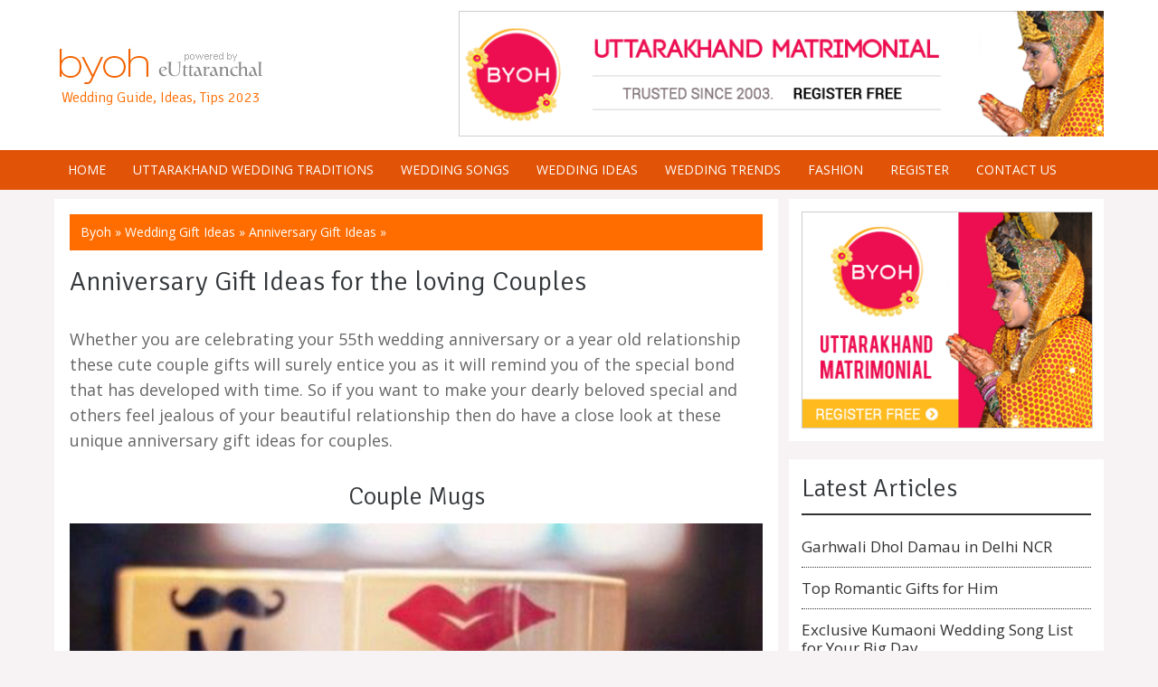

--- FILE ---
content_type: text/html; charset=UTF-8
request_url: http://blog.byoh.in/anniversary-gift-ideas-for-loving-couples
body_size: 86555
content:
<!DOCTYPE html PUBLIC "-//W3C//DTD XHTML 1.0 Transitional//EN" "https://www.w3.org/TR/xhtml1/DTD/xhtml1-transitional.dtd">
<html xmlns="https://www.w3.org/1999/xhtml">
<head profile="https://gmpg.org/xfn/11">
<meta http-equiv="Content-Type" content="text/html; charset=UTF-8" />

<meta name="generator" content="WordPress 6.8.3" /> <!-- leave this for stats -->
<link rel="stylesheet" href="http://blog.byoh.in/wp-content/themes/byoh/style.css" type="text/css" media="screen" />
<link rel="alternate" type="application/rss+xml" title="Wedding Guide, Ideas, Tips RSS Feed" href="https://blog.byoh.in/feed" />
<link rel="pingback" href="http://blog.byoh.in/xmlrpc.php" />
<link rel="shortcut icon" href="/favicon.ico" />
<meta name='robots' content='index, follow, max-image-preview:large, max-snippet:-1, max-video-preview:-1' />
	<style>img:is([sizes="auto" i], [sizes^="auto," i]) { contain-intrinsic-size: 3000px 1500px }</style>
	
	<!-- This site is optimized with the Yoast SEO plugin v25.1 - https://yoast.com/wordpress/plugins/seo/ -->
	<title>Anniversary Gifts for Couples, Wedding Anniversary gifts for couples</title>
	<meta name="description" content="Whether you are celebrating your 55th wedding anniversary or a year old relationship these cute couple gifts will surely entice you." />
	<link rel="canonical" href="https://blog.byoh.in/anniversary-gift-ideas-for-loving-couples" />
	<meta property="og:locale" content="en_US" />
	<meta property="og:type" content="article" />
	<meta property="og:title" content="Anniversary Gifts for Couples, Wedding Anniversary gifts for couples" />
	<meta property="og:description" content="Whether you are celebrating your 55th wedding anniversary or a year old relationship these cute couple gifts will surely entice you." />
	<meta property="og:url" content="https://blog.byoh.in/anniversary-gift-ideas-for-loving-couples" />
	<meta property="og:site_name" content="Wedding Guide, Ideas, Tips" />
	<meta property="article:published_time" content="2016-07-08T10:33:23+00:00" />
	<meta property="article:modified_time" content="2016-07-08T10:33:44+00:00" />
	<meta property="og:image" content="https://blog.byoh.in/wp-content/uploads/2016/07/couple-gift.jpg" />
	<meta property="og:image:width" content="2340" />
	<meta property="og:image:height" content="1792" />
	<meta property="og:image:type" content="image/jpeg" />
	<meta name="twitter:card" content="summary_large_image" />
	<meta name="twitter:label1" content="Written by" />
	<meta name="twitter:data1" content="" />
	<meta name="twitter:label2" content="Est. reading time" />
	<meta name="twitter:data2" content="2 minutes" />
	<script type="application/ld+json" class="yoast-schema-graph">{"@context":"https://schema.org","@graph":[{"@type":"WebPage","@id":"https://blog.byoh.in/anniversary-gift-ideas-for-loving-couples","url":"https://blog.byoh.in/anniversary-gift-ideas-for-loving-couples","name":"Anniversary Gifts for Couples, Wedding Anniversary gifts for couples","isPartOf":{"@id":"https://blog.byoh.in/#website"},"primaryImageOfPage":{"@id":"https://blog.byoh.in/anniversary-gift-ideas-for-loving-couples#primaryimage"},"image":{"@id":"https://blog.byoh.in/anniversary-gift-ideas-for-loving-couples#primaryimage"},"thumbnailUrl":"https://blog.byoh.in/wp-content/uploads/2016/07/couple-gift.jpg","datePublished":"2016-07-08T10:33:23+00:00","dateModified":"2016-07-08T10:33:44+00:00","author":{"@id":""},"description":"Whether you are celebrating your 55th wedding anniversary or a year old relationship these cute couple gifts will surely entice you.","breadcrumb":{"@id":"https://blog.byoh.in/anniversary-gift-ideas-for-loving-couples#breadcrumb"},"inLanguage":"en-US","potentialAction":[{"@type":"ReadAction","target":["https://blog.byoh.in/anniversary-gift-ideas-for-loving-couples"]}]},{"@type":"ImageObject","inLanguage":"en-US","@id":"https://blog.byoh.in/anniversary-gift-ideas-for-loving-couples#primaryimage","url":"https://blog.byoh.in/wp-content/uploads/2016/07/couple-gift.jpg","contentUrl":"https://blog.byoh.in/wp-content/uploads/2016/07/couple-gift.jpg","width":2340,"height":1792,"caption":"Source"},{"@type":"BreadcrumbList","@id":"https://blog.byoh.in/anniversary-gift-ideas-for-loving-couples#breadcrumb","itemListElement":[{"@type":"ListItem","position":1,"name":"Home","item":"https://blog.byoh.in/"},{"@type":"ListItem","position":2,"name":"Anniversary Gift Ideas for the loving Couples"}]},{"@type":"WebSite","@id":"https://blog.byoh.in/#website","url":"https://blog.byoh.in/","name":"Wedding Guide, Ideas, Tips","description":"Uttarakhand Wedding Trends, Articles, Tips","potentialAction":[{"@type":"SearchAction","target":{"@type":"EntryPoint","urlTemplate":"https://blog.byoh.in/?s={search_term_string}"},"query-input":{"@type":"PropertyValueSpecification","valueRequired":true,"valueName":"search_term_string"}}],"inLanguage":"en-US"},{"@type":"Person","@id":"","url":"https://blog.byoh.in/author"}]}</script>
	<!-- / Yoast SEO plugin. -->


<script type="text/javascript">
/* <![CDATA[ */
window._wpemojiSettings = {"baseUrl":"https:\/\/s.w.org\/images\/core\/emoji\/16.0.1\/72x72\/","ext":".png","svgUrl":"https:\/\/s.w.org\/images\/core\/emoji\/16.0.1\/svg\/","svgExt":".svg","source":{"concatemoji":"http:\/\/blog.byoh.in\/wp-includes\/js\/wp-emoji-release.min.js?ver=6.8.3"}};
/*! This file is auto-generated */
!function(s,n){var o,i,e;function c(e){try{var t={supportTests:e,timestamp:(new Date).valueOf()};sessionStorage.setItem(o,JSON.stringify(t))}catch(e){}}function p(e,t,n){e.clearRect(0,0,e.canvas.width,e.canvas.height),e.fillText(t,0,0);var t=new Uint32Array(e.getImageData(0,0,e.canvas.width,e.canvas.height).data),a=(e.clearRect(0,0,e.canvas.width,e.canvas.height),e.fillText(n,0,0),new Uint32Array(e.getImageData(0,0,e.canvas.width,e.canvas.height).data));return t.every(function(e,t){return e===a[t]})}function u(e,t){e.clearRect(0,0,e.canvas.width,e.canvas.height),e.fillText(t,0,0);for(var n=e.getImageData(16,16,1,1),a=0;a<n.data.length;a++)if(0!==n.data[a])return!1;return!0}function f(e,t,n,a){switch(t){case"flag":return n(e,"\ud83c\udff3\ufe0f\u200d\u26a7\ufe0f","\ud83c\udff3\ufe0f\u200b\u26a7\ufe0f")?!1:!n(e,"\ud83c\udde8\ud83c\uddf6","\ud83c\udde8\u200b\ud83c\uddf6")&&!n(e,"\ud83c\udff4\udb40\udc67\udb40\udc62\udb40\udc65\udb40\udc6e\udb40\udc67\udb40\udc7f","\ud83c\udff4\u200b\udb40\udc67\u200b\udb40\udc62\u200b\udb40\udc65\u200b\udb40\udc6e\u200b\udb40\udc67\u200b\udb40\udc7f");case"emoji":return!a(e,"\ud83e\udedf")}return!1}function g(e,t,n,a){var r="undefined"!=typeof WorkerGlobalScope&&self instanceof WorkerGlobalScope?new OffscreenCanvas(300,150):s.createElement("canvas"),o=r.getContext("2d",{willReadFrequently:!0}),i=(o.textBaseline="top",o.font="600 32px Arial",{});return e.forEach(function(e){i[e]=t(o,e,n,a)}),i}function t(e){var t=s.createElement("script");t.src=e,t.defer=!0,s.head.appendChild(t)}"undefined"!=typeof Promise&&(o="wpEmojiSettingsSupports",i=["flag","emoji"],n.supports={everything:!0,everythingExceptFlag:!0},e=new Promise(function(e){s.addEventListener("DOMContentLoaded",e,{once:!0})}),new Promise(function(t){var n=function(){try{var e=JSON.parse(sessionStorage.getItem(o));if("object"==typeof e&&"number"==typeof e.timestamp&&(new Date).valueOf()<e.timestamp+604800&&"object"==typeof e.supportTests)return e.supportTests}catch(e){}return null}();if(!n){if("undefined"!=typeof Worker&&"undefined"!=typeof OffscreenCanvas&&"undefined"!=typeof URL&&URL.createObjectURL&&"undefined"!=typeof Blob)try{var e="postMessage("+g.toString()+"("+[JSON.stringify(i),f.toString(),p.toString(),u.toString()].join(",")+"));",a=new Blob([e],{type:"text/javascript"}),r=new Worker(URL.createObjectURL(a),{name:"wpTestEmojiSupports"});return void(r.onmessage=function(e){c(n=e.data),r.terminate(),t(n)})}catch(e){}c(n=g(i,f,p,u))}t(n)}).then(function(e){for(var t in e)n.supports[t]=e[t],n.supports.everything=n.supports.everything&&n.supports[t],"flag"!==t&&(n.supports.everythingExceptFlag=n.supports.everythingExceptFlag&&n.supports[t]);n.supports.everythingExceptFlag=n.supports.everythingExceptFlag&&!n.supports.flag,n.DOMReady=!1,n.readyCallback=function(){n.DOMReady=!0}}).then(function(){return e}).then(function(){var e;n.supports.everything||(n.readyCallback(),(e=n.source||{}).concatemoji?t(e.concatemoji):e.wpemoji&&e.twemoji&&(t(e.twemoji),t(e.wpemoji)))}))}((window,document),window._wpemojiSettings);
/* ]]> */
</script>
<link rel='stylesheet' id='cf7ic_style-css' href='http://blog.byoh.in/wp-content/plugins/contact-form-7-image-captcha/css/cf7ic-style.css?ver=3.3.7' type='text/css' media='all' />
<style id='wp-emoji-styles-inline-css' type='text/css'>

	img.wp-smiley, img.emoji {
		display: inline !important;
		border: none !important;
		box-shadow: none !important;
		height: 1em !important;
		width: 1em !important;
		margin: 0 0.07em !important;
		vertical-align: -0.1em !important;
		background: none !important;
		padding: 0 !important;
	}
</style>
<link rel='stylesheet' id='wp-block-library-css' href='http://blog.byoh.in/wp-includes/css/dist/block-library/style.min.css?ver=6.8.3' type='text/css' media='all' />
<style id='classic-theme-styles-inline-css' type='text/css'>
/*! This file is auto-generated */
.wp-block-button__link{color:#fff;background-color:#32373c;border-radius:9999px;box-shadow:none;text-decoration:none;padding:calc(.667em + 2px) calc(1.333em + 2px);font-size:1.125em}.wp-block-file__button{background:#32373c;color:#fff;text-decoration:none}
</style>
<style id='global-styles-inline-css' type='text/css'>
:root{--wp--preset--aspect-ratio--square: 1;--wp--preset--aspect-ratio--4-3: 4/3;--wp--preset--aspect-ratio--3-4: 3/4;--wp--preset--aspect-ratio--3-2: 3/2;--wp--preset--aspect-ratio--2-3: 2/3;--wp--preset--aspect-ratio--16-9: 16/9;--wp--preset--aspect-ratio--9-16: 9/16;--wp--preset--color--black: #000000;--wp--preset--color--cyan-bluish-gray: #abb8c3;--wp--preset--color--white: #ffffff;--wp--preset--color--pale-pink: #f78da7;--wp--preset--color--vivid-red: #cf2e2e;--wp--preset--color--luminous-vivid-orange: #ff6900;--wp--preset--color--luminous-vivid-amber: #fcb900;--wp--preset--color--light-green-cyan: #7bdcb5;--wp--preset--color--vivid-green-cyan: #00d084;--wp--preset--color--pale-cyan-blue: #8ed1fc;--wp--preset--color--vivid-cyan-blue: #0693e3;--wp--preset--color--vivid-purple: #9b51e0;--wp--preset--gradient--vivid-cyan-blue-to-vivid-purple: linear-gradient(135deg,rgba(6,147,227,1) 0%,rgb(155,81,224) 100%);--wp--preset--gradient--light-green-cyan-to-vivid-green-cyan: linear-gradient(135deg,rgb(122,220,180) 0%,rgb(0,208,130) 100%);--wp--preset--gradient--luminous-vivid-amber-to-luminous-vivid-orange: linear-gradient(135deg,rgba(252,185,0,1) 0%,rgba(255,105,0,1) 100%);--wp--preset--gradient--luminous-vivid-orange-to-vivid-red: linear-gradient(135deg,rgba(255,105,0,1) 0%,rgb(207,46,46) 100%);--wp--preset--gradient--very-light-gray-to-cyan-bluish-gray: linear-gradient(135deg,rgb(238,238,238) 0%,rgb(169,184,195) 100%);--wp--preset--gradient--cool-to-warm-spectrum: linear-gradient(135deg,rgb(74,234,220) 0%,rgb(151,120,209) 20%,rgb(207,42,186) 40%,rgb(238,44,130) 60%,rgb(251,105,98) 80%,rgb(254,248,76) 100%);--wp--preset--gradient--blush-light-purple: linear-gradient(135deg,rgb(255,206,236) 0%,rgb(152,150,240) 100%);--wp--preset--gradient--blush-bordeaux: linear-gradient(135deg,rgb(254,205,165) 0%,rgb(254,45,45) 50%,rgb(107,0,62) 100%);--wp--preset--gradient--luminous-dusk: linear-gradient(135deg,rgb(255,203,112) 0%,rgb(199,81,192) 50%,rgb(65,88,208) 100%);--wp--preset--gradient--pale-ocean: linear-gradient(135deg,rgb(255,245,203) 0%,rgb(182,227,212) 50%,rgb(51,167,181) 100%);--wp--preset--gradient--electric-grass: linear-gradient(135deg,rgb(202,248,128) 0%,rgb(113,206,126) 100%);--wp--preset--gradient--midnight: linear-gradient(135deg,rgb(2,3,129) 0%,rgb(40,116,252) 100%);--wp--preset--font-size--small: 13px;--wp--preset--font-size--medium: 20px;--wp--preset--font-size--large: 36px;--wp--preset--font-size--x-large: 42px;--wp--preset--spacing--20: 0.44rem;--wp--preset--spacing--30: 0.67rem;--wp--preset--spacing--40: 1rem;--wp--preset--spacing--50: 1.5rem;--wp--preset--spacing--60: 2.25rem;--wp--preset--spacing--70: 3.38rem;--wp--preset--spacing--80: 5.06rem;--wp--preset--shadow--natural: 6px 6px 9px rgba(0, 0, 0, 0.2);--wp--preset--shadow--deep: 12px 12px 50px rgba(0, 0, 0, 0.4);--wp--preset--shadow--sharp: 6px 6px 0px rgba(0, 0, 0, 0.2);--wp--preset--shadow--outlined: 6px 6px 0px -3px rgba(255, 255, 255, 1), 6px 6px rgba(0, 0, 0, 1);--wp--preset--shadow--crisp: 6px 6px 0px rgba(0, 0, 0, 1);}:where(.is-layout-flex){gap: 0.5em;}:where(.is-layout-grid){gap: 0.5em;}body .is-layout-flex{display: flex;}.is-layout-flex{flex-wrap: wrap;align-items: center;}.is-layout-flex > :is(*, div){margin: 0;}body .is-layout-grid{display: grid;}.is-layout-grid > :is(*, div){margin: 0;}:where(.wp-block-columns.is-layout-flex){gap: 2em;}:where(.wp-block-columns.is-layout-grid){gap: 2em;}:where(.wp-block-post-template.is-layout-flex){gap: 1.25em;}:where(.wp-block-post-template.is-layout-grid){gap: 1.25em;}.has-black-color{color: var(--wp--preset--color--black) !important;}.has-cyan-bluish-gray-color{color: var(--wp--preset--color--cyan-bluish-gray) !important;}.has-white-color{color: var(--wp--preset--color--white) !important;}.has-pale-pink-color{color: var(--wp--preset--color--pale-pink) !important;}.has-vivid-red-color{color: var(--wp--preset--color--vivid-red) !important;}.has-luminous-vivid-orange-color{color: var(--wp--preset--color--luminous-vivid-orange) !important;}.has-luminous-vivid-amber-color{color: var(--wp--preset--color--luminous-vivid-amber) !important;}.has-light-green-cyan-color{color: var(--wp--preset--color--light-green-cyan) !important;}.has-vivid-green-cyan-color{color: var(--wp--preset--color--vivid-green-cyan) !important;}.has-pale-cyan-blue-color{color: var(--wp--preset--color--pale-cyan-blue) !important;}.has-vivid-cyan-blue-color{color: var(--wp--preset--color--vivid-cyan-blue) !important;}.has-vivid-purple-color{color: var(--wp--preset--color--vivid-purple) !important;}.has-black-background-color{background-color: var(--wp--preset--color--black) !important;}.has-cyan-bluish-gray-background-color{background-color: var(--wp--preset--color--cyan-bluish-gray) !important;}.has-white-background-color{background-color: var(--wp--preset--color--white) !important;}.has-pale-pink-background-color{background-color: var(--wp--preset--color--pale-pink) !important;}.has-vivid-red-background-color{background-color: var(--wp--preset--color--vivid-red) !important;}.has-luminous-vivid-orange-background-color{background-color: var(--wp--preset--color--luminous-vivid-orange) !important;}.has-luminous-vivid-amber-background-color{background-color: var(--wp--preset--color--luminous-vivid-amber) !important;}.has-light-green-cyan-background-color{background-color: var(--wp--preset--color--light-green-cyan) !important;}.has-vivid-green-cyan-background-color{background-color: var(--wp--preset--color--vivid-green-cyan) !important;}.has-pale-cyan-blue-background-color{background-color: var(--wp--preset--color--pale-cyan-blue) !important;}.has-vivid-cyan-blue-background-color{background-color: var(--wp--preset--color--vivid-cyan-blue) !important;}.has-vivid-purple-background-color{background-color: var(--wp--preset--color--vivid-purple) !important;}.has-black-border-color{border-color: var(--wp--preset--color--black) !important;}.has-cyan-bluish-gray-border-color{border-color: var(--wp--preset--color--cyan-bluish-gray) !important;}.has-white-border-color{border-color: var(--wp--preset--color--white) !important;}.has-pale-pink-border-color{border-color: var(--wp--preset--color--pale-pink) !important;}.has-vivid-red-border-color{border-color: var(--wp--preset--color--vivid-red) !important;}.has-luminous-vivid-orange-border-color{border-color: var(--wp--preset--color--luminous-vivid-orange) !important;}.has-luminous-vivid-amber-border-color{border-color: var(--wp--preset--color--luminous-vivid-amber) !important;}.has-light-green-cyan-border-color{border-color: var(--wp--preset--color--light-green-cyan) !important;}.has-vivid-green-cyan-border-color{border-color: var(--wp--preset--color--vivid-green-cyan) !important;}.has-pale-cyan-blue-border-color{border-color: var(--wp--preset--color--pale-cyan-blue) !important;}.has-vivid-cyan-blue-border-color{border-color: var(--wp--preset--color--vivid-cyan-blue) !important;}.has-vivid-purple-border-color{border-color: var(--wp--preset--color--vivid-purple) !important;}.has-vivid-cyan-blue-to-vivid-purple-gradient-background{background: var(--wp--preset--gradient--vivid-cyan-blue-to-vivid-purple) !important;}.has-light-green-cyan-to-vivid-green-cyan-gradient-background{background: var(--wp--preset--gradient--light-green-cyan-to-vivid-green-cyan) !important;}.has-luminous-vivid-amber-to-luminous-vivid-orange-gradient-background{background: var(--wp--preset--gradient--luminous-vivid-amber-to-luminous-vivid-orange) !important;}.has-luminous-vivid-orange-to-vivid-red-gradient-background{background: var(--wp--preset--gradient--luminous-vivid-orange-to-vivid-red) !important;}.has-very-light-gray-to-cyan-bluish-gray-gradient-background{background: var(--wp--preset--gradient--very-light-gray-to-cyan-bluish-gray) !important;}.has-cool-to-warm-spectrum-gradient-background{background: var(--wp--preset--gradient--cool-to-warm-spectrum) !important;}.has-blush-light-purple-gradient-background{background: var(--wp--preset--gradient--blush-light-purple) !important;}.has-blush-bordeaux-gradient-background{background: var(--wp--preset--gradient--blush-bordeaux) !important;}.has-luminous-dusk-gradient-background{background: var(--wp--preset--gradient--luminous-dusk) !important;}.has-pale-ocean-gradient-background{background: var(--wp--preset--gradient--pale-ocean) !important;}.has-electric-grass-gradient-background{background: var(--wp--preset--gradient--electric-grass) !important;}.has-midnight-gradient-background{background: var(--wp--preset--gradient--midnight) !important;}.has-small-font-size{font-size: var(--wp--preset--font-size--small) !important;}.has-medium-font-size{font-size: var(--wp--preset--font-size--medium) !important;}.has-large-font-size{font-size: var(--wp--preset--font-size--large) !important;}.has-x-large-font-size{font-size: var(--wp--preset--font-size--x-large) !important;}
:where(.wp-block-post-template.is-layout-flex){gap: 1.25em;}:where(.wp-block-post-template.is-layout-grid){gap: 1.25em;}
:where(.wp-block-columns.is-layout-flex){gap: 2em;}:where(.wp-block-columns.is-layout-grid){gap: 2em;}
:root :where(.wp-block-pullquote){font-size: 1.5em;line-height: 1.6;}
</style>
<link rel='stylesheet' id='contact-form-7-css' href='http://blog.byoh.in/wp-content/plugins/contact-form-7/includes/css/styles.css?ver=6.0.6' type='text/css' media='all' />
<link rel='stylesheet' id='wpdiscuz-frontend-css-css' href='http://blog.byoh.in/wp-content/plugins/wpdiscuz/themes/default/style.css?ver=7.6.30' type='text/css' media='all' />
<style id='wpdiscuz-frontend-css-inline-css' type='text/css'>
 #wpdcom .wpd-blog-administrator .wpd-comment-label{color:#ffffff;background-color:#00B38F;border:none}#wpdcom .wpd-blog-administrator .wpd-comment-author, #wpdcom .wpd-blog-administrator .wpd-comment-author a{color:#00B38F}#wpdcom.wpd-layout-1 .wpd-comment .wpd-blog-administrator .wpd-avatar img{border-color:#00B38F}#wpdcom.wpd-layout-2 .wpd-comment.wpd-reply .wpd-comment-wrap.wpd-blog-administrator{border-left:3px solid #00B38F}#wpdcom.wpd-layout-2 .wpd-comment .wpd-blog-administrator .wpd-avatar img{border-bottom-color:#00B38F}#wpdcom.wpd-layout-3 .wpd-blog-administrator .wpd-comment-subheader{border-top:1px dashed #00B38F}#wpdcom.wpd-layout-3 .wpd-reply .wpd-blog-administrator .wpd-comment-right{border-left:1px solid #00B38F}#wpdcom .wpd-blog-editor .wpd-comment-label{color:#ffffff;background-color:#00B38F;border:none}#wpdcom .wpd-blog-editor .wpd-comment-author, #wpdcom .wpd-blog-editor .wpd-comment-author a{color:#00B38F}#wpdcom.wpd-layout-1 .wpd-comment .wpd-blog-editor .wpd-avatar img{border-color:#00B38F}#wpdcom.wpd-layout-2 .wpd-comment.wpd-reply .wpd-comment-wrap.wpd-blog-editor{border-left:3px solid #00B38F}#wpdcom.wpd-layout-2 .wpd-comment .wpd-blog-editor .wpd-avatar img{border-bottom-color:#00B38F}#wpdcom.wpd-layout-3 .wpd-blog-editor .wpd-comment-subheader{border-top:1px dashed #00B38F}#wpdcom.wpd-layout-3 .wpd-reply .wpd-blog-editor .wpd-comment-right{border-left:1px solid #00B38F}#wpdcom .wpd-blog-author .wpd-comment-label{color:#ffffff;background-color:#00B38F;border:none}#wpdcom .wpd-blog-author .wpd-comment-author, #wpdcom .wpd-blog-author .wpd-comment-author a{color:#00B38F}#wpdcom.wpd-layout-1 .wpd-comment .wpd-blog-author .wpd-avatar img{border-color:#00B38F}#wpdcom.wpd-layout-2 .wpd-comment .wpd-blog-author .wpd-avatar img{border-bottom-color:#00B38F}#wpdcom.wpd-layout-3 .wpd-blog-author .wpd-comment-subheader{border-top:1px dashed #00B38F}#wpdcom.wpd-layout-3 .wpd-reply .wpd-blog-author .wpd-comment-right{border-left:1px solid #00B38F}#wpdcom .wpd-blog-contributor .wpd-comment-label{color:#ffffff;background-color:#00B38F;border:none}#wpdcom .wpd-blog-contributor .wpd-comment-author, #wpdcom .wpd-blog-contributor .wpd-comment-author a{color:#00B38F}#wpdcom.wpd-layout-1 .wpd-comment .wpd-blog-contributor .wpd-avatar img{border-color:#00B38F}#wpdcom.wpd-layout-2 .wpd-comment .wpd-blog-contributor .wpd-avatar img{border-bottom-color:#00B38F}#wpdcom.wpd-layout-3 .wpd-blog-contributor .wpd-comment-subheader{border-top:1px dashed #00B38F}#wpdcom.wpd-layout-3 .wpd-reply .wpd-blog-contributor .wpd-comment-right{border-left:1px solid #00B38F}#wpdcom .wpd-blog-subscriber .wpd-comment-label{color:#ffffff;background-color:#00B38F;border:none}#wpdcom .wpd-blog-subscriber .wpd-comment-author, #wpdcom .wpd-blog-subscriber .wpd-comment-author a{color:#00B38F}#wpdcom.wpd-layout-2 .wpd-comment .wpd-blog-subscriber .wpd-avatar img{border-bottom-color:#00B38F}#wpdcom.wpd-layout-3 .wpd-blog-subscriber .wpd-comment-subheader{border-top:1px dashed #00B38F}#wpdcom .wpd-blog-wpseo_manager .wpd-comment-label{color:#ffffff;background-color:#00B38F;border:none}#wpdcom .wpd-blog-wpseo_manager .wpd-comment-author, #wpdcom .wpd-blog-wpseo_manager .wpd-comment-author a{color:#00B38F}#wpdcom.wpd-layout-1 .wpd-comment .wpd-blog-wpseo_manager .wpd-avatar img{border-color:#00B38F}#wpdcom.wpd-layout-2 .wpd-comment .wpd-blog-wpseo_manager .wpd-avatar img{border-bottom-color:#00B38F}#wpdcom.wpd-layout-3 .wpd-blog-wpseo_manager .wpd-comment-subheader{border-top:1px dashed #00B38F}#wpdcom.wpd-layout-3 .wpd-reply .wpd-blog-wpseo_manager .wpd-comment-right{border-left:1px solid #00B38F}#wpdcom .wpd-blog-wpseo_editor .wpd-comment-label{color:#ffffff;background-color:#00B38F;border:none}#wpdcom .wpd-blog-wpseo_editor .wpd-comment-author, #wpdcom .wpd-blog-wpseo_editor .wpd-comment-author a{color:#00B38F}#wpdcom.wpd-layout-1 .wpd-comment .wpd-blog-wpseo_editor .wpd-avatar img{border-color:#00B38F}#wpdcom.wpd-layout-2 .wpd-comment .wpd-blog-wpseo_editor .wpd-avatar img{border-bottom-color:#00B38F}#wpdcom.wpd-layout-3 .wpd-blog-wpseo_editor .wpd-comment-subheader{border-top:1px dashed #00B38F}#wpdcom.wpd-layout-3 .wpd-reply .wpd-blog-wpseo_editor .wpd-comment-right{border-left:1px solid #00B38F}#wpdcom .wpd-blog-post_author .wpd-comment-label{color:#ffffff;background-color:#00B38F;border:none}#wpdcom .wpd-blog-post_author .wpd-comment-author, #wpdcom .wpd-blog-post_author .wpd-comment-author a{color:#00B38F}#wpdcom .wpd-blog-post_author .wpd-avatar img{border-color:#00B38F}#wpdcom.wpd-layout-1 .wpd-comment .wpd-blog-post_author .wpd-avatar img{border-color:#00B38F}#wpdcom.wpd-layout-2 .wpd-comment.wpd-reply .wpd-comment-wrap.wpd-blog-post_author{border-left:3px solid #00B38F}#wpdcom.wpd-layout-2 .wpd-comment .wpd-blog-post_author .wpd-avatar img{border-bottom-color:#00B38F}#wpdcom.wpd-layout-3 .wpd-blog-post_author .wpd-comment-subheader{border-top:1px dashed #00B38F}#wpdcom.wpd-layout-3 .wpd-reply .wpd-blog-post_author .wpd-comment-right{border-left:1px solid #00B38F}#wpdcom .wpd-blog-guest .wpd-comment-label{color:#ffffff;background-color:#00B38F;border:none}#wpdcom .wpd-blog-guest .wpd-comment-author, #wpdcom .wpd-blog-guest .wpd-comment-author a{color:#00B38F}#wpdcom.wpd-layout-3 .wpd-blog-guest .wpd-comment-subheader{border-top:1px dashed #00B38F}#comments, #respond, .comments-area, #wpdcom{}#wpdcom .ql-editor > *{color:#777777}#wpdcom .ql-editor::before{}#wpdcom .ql-toolbar{border:1px solid #DDDDDD;border-top:none}#wpdcom .ql-container{border:1px solid #DDDDDD;border-bottom:none}#wpdcom .wpd-form-row .wpdiscuz-item input[type="text"], #wpdcom .wpd-form-row .wpdiscuz-item input[type="email"], #wpdcom .wpd-form-row .wpdiscuz-item input[type="url"], #wpdcom .wpd-form-row .wpdiscuz-item input[type="color"], #wpdcom .wpd-form-row .wpdiscuz-item input[type="date"], #wpdcom .wpd-form-row .wpdiscuz-item input[type="datetime"], #wpdcom .wpd-form-row .wpdiscuz-item input[type="datetime-local"], #wpdcom .wpd-form-row .wpdiscuz-item input[type="month"], #wpdcom .wpd-form-row .wpdiscuz-item input[type="number"], #wpdcom .wpd-form-row .wpdiscuz-item input[type="time"], #wpdcom textarea, #wpdcom select{border:1px solid #DDDDDD;color:#777777}#wpdcom .wpd-form-row .wpdiscuz-item textarea{border:1px solid #DDDDDD}#wpdcom input::placeholder, #wpdcom textarea::placeholder, #wpdcom input::-moz-placeholder, #wpdcom textarea::-webkit-input-placeholder{}#wpdcom .wpd-comment-text{color:#777777}#wpdcom .wpd-thread-head .wpd-thread-info{border-bottom:2px solid #00B38F}#wpdcom .wpd-thread-head .wpd-thread-info.wpd-reviews-tab svg{fill:#00B38F}#wpdcom .wpd-thread-head .wpdiscuz-user-settings{border-bottom:2px solid #00B38F}#wpdcom .wpd-thread-head .wpdiscuz-user-settings:hover{color:#00B38F}#wpdcom .wpd-comment .wpd-follow-link:hover{color:#00B38F}#wpdcom .wpd-comment-status .wpd-sticky{color:#00B38F}#wpdcom .wpd-thread-filter .wpdf-active{color:#00B38F;border-bottom-color:#00B38F}#wpdcom .wpd-comment-info-bar{border:1px dashed #33c3a6;background:#e6f8f4}#wpdcom .wpd-comment-info-bar .wpd-current-view i{color:#00B38F}#wpdcom .wpd-filter-view-all:hover{background:#00B38F}#wpdcom .wpdiscuz-item .wpdiscuz-rating > label{color:#DDDDDD}#wpdcom .wpdiscuz-item .wpdiscuz-rating:not(:checked) > label:hover, .wpdiscuz-rating:not(:checked) > label:hover ~ label{}#wpdcom .wpdiscuz-item .wpdiscuz-rating > input ~ label:hover, #wpdcom .wpdiscuz-item .wpdiscuz-rating > input:not(:checked) ~ label:hover ~ label, #wpdcom .wpdiscuz-item .wpdiscuz-rating > input:not(:checked) ~ label:hover ~ label{color:#FFED85}#wpdcom .wpdiscuz-item .wpdiscuz-rating > input:checked ~ label:hover, #wpdcom .wpdiscuz-item .wpdiscuz-rating > input:checked ~ label:hover, #wpdcom .wpdiscuz-item .wpdiscuz-rating > label:hover ~ input:checked ~ label, #wpdcom .wpdiscuz-item .wpdiscuz-rating > input:checked + label:hover ~ label, #wpdcom .wpdiscuz-item .wpdiscuz-rating > input:checked ~ label:hover ~ label, .wpd-custom-field .wcf-active-star, #wpdcom .wpdiscuz-item .wpdiscuz-rating > input:checked ~ label{color:#FFD700}#wpd-post-rating .wpd-rating-wrap .wpd-rating-stars svg .wpd-star{fill:#DDDDDD}#wpd-post-rating .wpd-rating-wrap .wpd-rating-stars svg .wpd-active{fill:#FFD700}#wpd-post-rating .wpd-rating-wrap .wpd-rate-starts svg .wpd-star{fill:#DDDDDD}#wpd-post-rating .wpd-rating-wrap .wpd-rate-starts:hover svg .wpd-star{fill:#FFED85}#wpd-post-rating.wpd-not-rated .wpd-rating-wrap .wpd-rate-starts svg:hover ~ svg .wpd-star{fill:#DDDDDD}.wpdiscuz-post-rating-wrap .wpd-rating .wpd-rating-wrap .wpd-rating-stars svg .wpd-star{fill:#DDDDDD}.wpdiscuz-post-rating-wrap .wpd-rating .wpd-rating-wrap .wpd-rating-stars svg .wpd-active{fill:#FFD700}#wpdcom .wpd-comment .wpd-follow-active{color:#ff7a00}#wpdcom .page-numbers{color:#555;border:#555 1px solid}#wpdcom span.current{background:#555}#wpdcom.wpd-layout-1 .wpd-new-loaded-comment > .wpd-comment-wrap > .wpd-comment-right{background:#FFFAD6}#wpdcom.wpd-layout-2 .wpd-new-loaded-comment.wpd-comment > .wpd-comment-wrap > .wpd-comment-right{background:#FFFAD6}#wpdcom.wpd-layout-2 .wpd-new-loaded-comment.wpd-comment.wpd-reply > .wpd-comment-wrap > .wpd-comment-right{background:transparent}#wpdcom.wpd-layout-2 .wpd-new-loaded-comment.wpd-comment.wpd-reply > .wpd-comment-wrap{background:#FFFAD6}#wpdcom.wpd-layout-3 .wpd-new-loaded-comment.wpd-comment > .wpd-comment-wrap > .wpd-comment-right{background:#FFFAD6}#wpdcom .wpd-follow:hover i, #wpdcom .wpd-unfollow:hover i, #wpdcom .wpd-comment .wpd-follow-active:hover i{color:#00B38F}#wpdcom .wpdiscuz-readmore{cursor:pointer;color:#00B38F}.wpd-custom-field .wcf-pasiv-star, #wpcomm .wpdiscuz-item .wpdiscuz-rating > label{color:#DDDDDD}.wpd-wrapper .wpd-list-item.wpd-active{border-top:3px solid #00B38F}#wpdcom.wpd-layout-2 .wpd-comment.wpd-reply.wpd-unapproved-comment .wpd-comment-wrap{border-left:3px solid #FFFAD6}#wpdcom.wpd-layout-3 .wpd-comment.wpd-reply.wpd-unapproved-comment .wpd-comment-right{border-left:1px solid #FFFAD6}#wpdcom .wpd-prim-button{background-color:#07B290;color:#FFFFFF}#wpdcom .wpd_label__check i.wpdicon-on{color:#07B290;border:1px solid #83d9c8}#wpd-bubble-wrapper #wpd-bubble-all-comments-count{color:#1DB99A}#wpd-bubble-wrapper > div{background-color:#1DB99A}#wpd-bubble-wrapper > #wpd-bubble #wpd-bubble-add-message{background-color:#1DB99A}#wpd-bubble-wrapper > #wpd-bubble #wpd-bubble-add-message::before{border-left-color:#1DB99A;border-right-color:#1DB99A}#wpd-bubble-wrapper.wpd-right-corner > #wpd-bubble #wpd-bubble-add-message::before{border-left-color:#1DB99A;border-right-color:#1DB99A}.wpd-inline-icon-wrapper path.wpd-inline-icon-first{fill:#1DB99A}.wpd-inline-icon-count{background-color:#1DB99A}.wpd-inline-icon-count::before{border-right-color:#1DB99A}.wpd-inline-form-wrapper::before{border-bottom-color:#1DB99A}.wpd-inline-form-question{background-color:#1DB99A}.wpd-inline-form{background-color:#1DB99A}.wpd-last-inline-comments-wrapper{border-color:#1DB99A}.wpd-last-inline-comments-wrapper::before{border-bottom-color:#1DB99A}.wpd-last-inline-comments-wrapper .wpd-view-all-inline-comments{background:#1DB99A}.wpd-last-inline-comments-wrapper .wpd-view-all-inline-comments:hover,.wpd-last-inline-comments-wrapper .wpd-view-all-inline-comments:active,.wpd-last-inline-comments-wrapper .wpd-view-all-inline-comments:focus{background-color:#1DB99A}#wpdcom .ql-snow .ql-tooltip[data-mode="link"]::before{content:"Enter link:"}#wpdcom .ql-snow .ql-tooltip.ql-editing a.ql-action::after{content:"Save"}.comments-area{width:auto}
</style>
<link rel='stylesheet' id='wpdiscuz-fa-css' href='http://blog.byoh.in/wp-content/plugins/wpdiscuz/assets/third-party/font-awesome-5.13.0/css/fa.min.css?ver=7.6.30' type='text/css' media='all' />
<link rel='stylesheet' id='wpdiscuz-combo-css-css' href='http://blog.byoh.in/wp-content/plugins/wpdiscuz/assets/css/wpdiscuz-combo.min.css?ver=6.8.3' type='text/css' media='all' />
<script type="text/javascript" src="http://blog.byoh.in/wp-includes/js/jquery/jquery.min.js?ver=3.7.1" id="jquery-core-js"></script>
<script type="text/javascript" src="http://blog.byoh.in/wp-includes/js/jquery/jquery-migrate.min.js?ver=3.4.1" id="jquery-migrate-js"></script>
<link rel="https://api.w.org/" href="https://blog.byoh.in/wp-json/" /><link rel="alternate" title="JSON" type="application/json" href="https://blog.byoh.in/wp-json/wp/v2/posts/1181" /><link rel='shortlink' href='https://blog.byoh.in/?p=1181' />
<link rel="alternate" title="oEmbed (JSON)" type="application/json+oembed" href="https://blog.byoh.in/wp-json/oembed/1.0/embed?url=https%3A%2F%2Fblog.byoh.in%2Fanniversary-gift-ideas-for-loving-couples" />
<link rel="alternate" title="oEmbed (XML)" type="text/xml+oembed" href="https://blog.byoh.in/wp-json/oembed/1.0/embed?url=https%3A%2F%2Fblog.byoh.in%2Fanniversary-gift-ideas-for-loving-couples&#038;format=xml" />
<link rel="icon" href="https://blog.byoh.in/wp-content/uploads/2020/04/cropped-android-chrome-512x512-1-1-32x32.png" sizes="32x32" />
<link rel="icon" href="https://blog.byoh.in/wp-content/uploads/2020/04/cropped-android-chrome-512x512-1-1-192x192.png" sizes="192x192" />
<link rel="apple-touch-icon" href="https://blog.byoh.in/wp-content/uploads/2020/04/cropped-android-chrome-512x512-1-1-180x180.png" />
<meta name="msapplication-TileImage" content="https://blog.byoh.in/wp-content/uploads/2020/04/cropped-android-chrome-512x512-1-1-270x270.png" />

<meta name="viewport" content="width=device-width, initial-scale=1">
<link href='https://fonts.googleapis.com/css?family=Oswald|Open+Sans' rel='stylesheet' type='text/css'>
<link href="https://fonts.googleapis.com/css2?family=Permanent+Marker" rel="stylesheet">
<link href="https://fonts.googleapis.com/css2?family=Signika:wght@300&display=swap" rel="stylesheet">

<script src="https://ajax.googleapis.com/ajax/libs/jquery/1.7/jquery.min.js"></script>
<script src="http://blog.byoh.in/wp-content/themes/byoh/js/tinynav.min.js"></script>
<script>
  $(function () {
    $(".menu").tinyNav();
  });
</script>
<style>
@media screen and (max-width: 769px) {
    .tinynav { display: block }
    .menu { display: none }
}
</style>
</head>

<body>


<div id="header"><div class="inner"><div class="logo"><span>
	 		<a href="http://blog.byoh.in"><img src="http://blog.byoh.in/wp-content/themes/byoh/images/logo.jpg" alt="Uttarakhand Matrimony Blog" /></a>
			<h3><a href="https://blog.byoh.in">Wedding Guide, Ideas, Tips 2023</a></h3>
		   </span></div><div class="topleft"><a href="https://www.euttaranchal.com/matrimonials/" title="Uttarakhand Matrimonial Website"><img src="https://blog.byoh.in/wp-content/themes/byoh/images/banner.png" alt="Garhwali Kumaoni Shaadi" /></a></span><br></div></div></div><link rel="stylesheet" type="text/css" href="http://blog.byoh.in/wp-content/themes/byoh/menu/responsive-menu.css">
<script language="javascript" src="https://ajax.googleapis.com/ajax/libs/jquery/1.7.2/jquery.min.js"></script>	
	
	<div id="topmenu">
	<div class="inner">
		<div id="cssmenu" class="cssmenu"><ul id="menu-mainmenu" class="menu"><li class="menu-item menu-item-type-custom menu-item-object-custom menu-item-201"><a href="https://blog.byoh.in/">Home</a></li>
<li class="menu-item menu-item-type-taxonomy menu-item-object-category menu-item-has-children menu-item-2439"><a href="https://blog.byoh.in/traditions-rituals">Uttarakhand Wedding Traditions</a>
<ul class="sub-menu">
	<li class="menu-item menu-item-type-post_type menu-item-object-post menu-item-2443"><a href="https://blog.byoh.in/traditional-garhwali-wedding-ideas">Garhwali Wedding Ideas</a></li>
	<li class="menu-item menu-item-type-post_type menu-item-object-post menu-item-2446"><a href="https://blog.byoh.in/traditional-kumaoni-wedding-rituals">Kumaoni Wedding Rituals</a></li>
	<li class="menu-item menu-item-type-post_type menu-item-object-post menu-item-2444"><a href="https://blog.byoh.in/7-best-highlights-of-pahadi-weddings">Highlights of Pahadi Weddings</a></li>
</ul>
</li>
<li class="menu-item menu-item-type-taxonomy menu-item-object-category menu-item-has-children menu-item-2440"><a href="https://blog.byoh.in/traditions-rituals/wedding-songs">Wedding Songs</a>
<ul class="sub-menu">
	<li class="menu-item menu-item-type-post_type menu-item-object-post menu-item-2442"><a href="https://blog.byoh.in/garhwali-wedding-songs">Garhwali Wedding Songs</a></li>
	<li class="menu-item menu-item-type-post_type menu-item-object-post menu-item-2447"><a href="https://blog.byoh.in/kumaoni-wedding-song-list-for-your-big-day">Kumaoni Wedding Songs</a></li>
</ul>
</li>
<li class="menu-item menu-item-type-taxonomy menu-item-object-category current-post-ancestor current-menu-parent current-post-parent menu-item-has-children menu-item-217"><a href="https://blog.byoh.in/tips-ideas">Wedding Ideas</a>
<ul class="sub-menu">
	<li class="menu-item menu-item-type-post_type menu-item-object-post menu-item-2445"><a href="https://blog.byoh.in/10-awesome-ideas-for-hosting-a-modern-pahadi-wedding">Ideas for Modern Pahadi Wedding</a></li>
	<li class="menu-item menu-item-type-taxonomy menu-item-object-category menu-item-218"><a href="https://blog.byoh.in/tips-ideas/budget-planning-tips">Budget Planning Tips</a></li>
	<li class="menu-item menu-item-type-taxonomy menu-item-object-category menu-item-219"><a href="https://blog.byoh.in/tips-ideas/photography-tips">Photography Tips</a></li>
	<li class="menu-item menu-item-type-taxonomy menu-item-object-category menu-item-220"><a href="https://blog.byoh.in/tips-ideas/pre-wedding-relationship">Pre Wedding Relationship</a></li>
	<li class="menu-item menu-item-type-taxonomy menu-item-object-category menu-item-207"><a href="https://blog.byoh.in/fashion-beauty/grooming-tips">Grooming Tips</a></li>
	<li class="menu-item menu-item-type-taxonomy menu-item-object-category current-post-ancestor current-menu-parent current-post-parent menu-item-209"><a href="https://blog.byoh.in/gift-ideas">Wedding Gift Ideas</a></li>
</ul>
</li>
<li class="menu-item menu-item-type-taxonomy menu-item-object-category menu-item-has-children menu-item-222"><a href="https://blog.byoh.in/trends">Wedding Trends</a>
<ul class="sub-menu">
	<li class="menu-item menu-item-type-taxonomy menu-item-object-category menu-item-223"><a href="https://blog.byoh.in/trends/mehandi-designs">Mehandi Designs</a></li>
	<li class="menu-item menu-item-type-taxonomy menu-item-object-category menu-item-224"><a href="https://blog.byoh.in/trends/trending-bridal-outfits">Trending Bridal Outfits</a></li>
	<li class="menu-item menu-item-type-taxonomy menu-item-object-category menu-item-225"><a href="https://blog.byoh.in/trends/trending-groom-outfits">Trending Groom Outfits</a></li>
	<li class="menu-item menu-item-type-taxonomy menu-item-object-category menu-item-226"><a href="https://blog.byoh.in/trends/trending-jewellry-designs">Trending Jewellry Designs</a></li>
	<li class="menu-item menu-item-type-taxonomy menu-item-object-category menu-item-2437"><a href="https://blog.byoh.in/bollywood-wedding-trends">Bollywood Wedding Trends</a></li>
</ul>
</li>
<li class="menu-item menu-item-type-taxonomy menu-item-object-category menu-item-has-children menu-item-206"><a href="https://blog.byoh.in/fashion-beauty">Fashion</a>
<ul class="sub-menu">
	<li class="menu-item menu-item-type-taxonomy menu-item-object-category menu-item-208"><a href="https://blog.byoh.in/fashion-beauty/jewellery">Jewellery</a></li>
	<li class="menu-item menu-item-type-taxonomy menu-item-object-category menu-item-215"><a href="https://blog.byoh.in/lifestyle-good-living">Lifestyle</a></li>
</ul>
</li>
<li class="menu-item menu-item-type-custom menu-item-object-custom menu-item-2479"><a href="https://www.euttaranchal.com/matrimonials/register-v2.php">Register</a></li>
<li class="menu-item menu-item-type-custom menu-item-object-custom menu-item-205"><a href="https://blog.byoh.in/contact-us">Contact us</a></li>
</ul></div>	
	</div>
	</div>
	
<script src="https://ajax.googleapis.com/ajax/libs/jquery/1.11.1/jquery.min.js"></script>
<script src="http://blog.byoh.in/wp-content/themes/byoh/menu/cssmenumaker.js"></script>
<script type="text/javascript">
	$("#cssmenu").menumaker({
title: "Menu",
format: "multitoggle",
sticky: true
});
</script><hr/><div class="wrap"><div class="middle"><div class="breadcrumb postnavi"><a href="/">Byoh</a> &raquo;<a href="https://blog.byoh.in"></a> <a href="https://blog.byoh.in/gift-ideas">Wedding Gift Ideas</a> &raquo; <a href="https://blog.byoh.in/gift-ideas/anniversary-gift-ideas">Anniversary Gift Ideas</a> &raquo; <span class="current"></span></div><div class="post"><h1>Anniversary Gift Ideas for the loving Couples</h1><p>Whether you are celebrating your 55th wedding anniversary or a year old relationship these cute couple gifts will surely entice you as it will remind you of the special bond that has developed with time. So if you want to make your dearly beloved special and others feel jealous of your beautiful relationship then do have a close look at these unique anniversary gift ideas for couples.</p>
<h2 style="text-align: center;">Couple Mugs</h2>
<div id="attachment_1402" style="width: 630px" class="wp-caption aligncenter"><img fetchpriority="high" decoding="async" aria-describedby="caption-attachment-1402" class="size-full wp-image-1402" src="http://blog.byoh.in/wp-content/uploads/2016/07/couple-mugs.jpeg" alt="Anniversary Gifts for Couples " width="620" height="414" srcset="https://blog.byoh.in/wp-content/uploads/2016/07/couple-mugs.jpeg 620w, https://blog.byoh.in/wp-content/uploads/2016/07/couple-mugs-400x267.jpeg 400w" sizes="(max-width: 620px) 100vw, 620px" /><p id="caption-attachment-1402" class="wp-caption-text"><a href="http://www.trendhunter.com/slideshow/couples-cups" target="_blank">Source</a></p></div>
<p style="text-align: center;">Couple coffee mugs make a perfect gift as you both can sip a hot cup of coffee in matching mugs each morning.</p>
<h2 style="text-align: center;">Crystal Ball Music Couple</h2>
<div id="attachment_1404" style="width: 630px" class="wp-caption aligncenter"><img decoding="async" aria-describedby="caption-attachment-1404" class="size-full wp-image-1404" src="http://blog.byoh.in/wp-content/uploads/2016/07/HTB1wU3bJVXXXXXlXVXXq6xXFXXXv.jpg" alt="Anniversary Gifts for Couples " width="620" height="413" srcset="https://blog.byoh.in/wp-content/uploads/2016/07/HTB1wU3bJVXXXXXlXVXXq6xXFXXXv.jpg 620w, https://blog.byoh.in/wp-content/uploads/2016/07/HTB1wU3bJVXXXXXlXVXXq6xXFXXXv-400x266.jpg 400w" sizes="(max-width: 620px) 100vw, 620px" /><p id="caption-attachment-1404" class="wp-caption-text"><a href="http://www.aliexpress.com/item/Wedding-Decoration-Kawaii-Semenatsvety-Garden-Romantic-couple-small-crystal-ball-resin-craft-fairy-garden-miniature-houses/32499848039.html" target="_blank">Source</a></p></div>
<p style="text-align: center;">To remind your soulmate of the beautiful bond that you share gift her a crystal ball music couple.</p>
<h2 style="text-align: center;">Couple Rings</h2>
<div id="attachment_1405" style="width: 630px" class="wp-caption aligncenter"><img decoding="async" aria-describedby="caption-attachment-1405" class="size-full wp-image-1405" src="http://blog.byoh.in/wp-content/uploads/2016/07/tumblr_n4hs5wkCIu1r5dhyco1_500.jpg" alt="Anniversary Gifts for Couples " width="620" height="620" srcset="https://blog.byoh.in/wp-content/uploads/2016/07/tumblr_n4hs5wkCIu1r5dhyco1_500.jpg 620w, https://blog.byoh.in/wp-content/uploads/2016/07/tumblr_n4hs5wkCIu1r5dhyco1_500-250x250.jpg 250w, https://blog.byoh.in/wp-content/uploads/2016/07/tumblr_n4hs5wkCIu1r5dhyco1_500-400x400.jpg 400w" sizes="(max-width: 620px) 100vw, 620px" /><p id="caption-attachment-1405" class="wp-caption-text"><a href="https://www.tumblr.com/search/half%20heart%20rings" target="_blank">Source</a></p></div>
<p style="text-align: center;">Confess your love for each other and make your anniversary special by reviving the marriage vows with new, stylish couple rings.</p>
<h2 style="text-align: center;">Couple Pillowcases</h2>
<div id="attachment_1406" style="width: 630px" class="wp-caption aligncenter"><img loading="lazy" decoding="async" aria-describedby="caption-attachment-1406" class="size-full wp-image-1406" src="http://blog.byoh.in/wp-content/uploads/2016/07/cute-couple-pillowcases_i-followed-my-heart-and-it-led-me-to-you-arrow-design_100pct-cotton-material_2inch-hem-on-open-side_specially-dyed_printed-pillowcase_gifts-for-couples-615x344.jpg" alt="Anniversary Gifts for Couples " width="620" height="347" srcset="https://blog.byoh.in/wp-content/uploads/2016/07/cute-couple-pillowcases_i-followed-my-heart-and-it-led-me-to-you-arrow-design_100pct-cotton-material_2inch-hem-on-open-side_specially-dyed_printed-pillowcase_gifts-for-couples-615x344.jpg 620w, https://blog.byoh.in/wp-content/uploads/2016/07/cute-couple-pillowcases_i-followed-my-heart-and-it-led-me-to-you-arrow-design_100pct-cotton-material_2inch-hem-on-open-side_specially-dyed_printed-pillowcase_gifts-for-couples-615x344-400x224.jpg 400w" sizes="auto, (max-width: 620px) 100vw, 620px" /><p id="caption-attachment-1406" class="wp-caption-text"><a href="http://varianthome.com/couple-pillowcases-for-valentines-gift/" target="_blank">Source</a></p></div>
<p style="text-align: center;">By gifting couple pillowcases you will never feel alone even when he is out of town as the heart-warming message written on his pillow case will always make you feel his presence.</p>
<h2 style="text-align: center;">Couple Photo-frames</h2>
<div id="attachment_1407" style="width: 630px" class="wp-caption aligncenter"><img loading="lazy" decoding="async" aria-describedby="caption-attachment-1407" class="size-full wp-image-1407" src="http://blog.byoh.in/wp-content/uploads/2016/07/two-hearts-as-one-silver-plated-photo-frame_a.jpg" alt="Anniversary Gifts for Couples " width="620" height="421" srcset="https://blog.byoh.in/wp-content/uploads/2016/07/two-hearts-as-one-silver-plated-photo-frame_a.jpg 620w, https://blog.byoh.in/wp-content/uploads/2016/07/two-hearts-as-one-silver-plated-photo-frame_a-400x272.jpg 400w" sizes="auto, (max-width: 620px) 100vw, 620px" /><p id="caption-attachment-1407" class="wp-caption-text"><a href="https://www.gettingpersonal.co.uk/gifts/two-hearts-as-one-silver-plated-photo-frame.htm" target="_blank">Source</a></p></div>
<p style="text-align: center;">Couple Photo-frames so you can cherish some of the most lovable moments spent together every time you step into your bedroom.</p>
<h2 style="text-align: center;">Couple T-shirts</h2>
<div id="attachment_1409" style="width: 630px" class="wp-caption aligncenter"><img loading="lazy" decoding="async" aria-describedby="caption-attachment-1409" class="size-full wp-image-1409" src="http://blog.byoh.in/wp-content/uploads/2016/07/Our-Story-Will-Never-End-Couple-Semicolon-Tshirt-Couple-T-shirts-Couple-Tees-Matching-Shirts-Matching-Clothing-Couples-GiftsCouple-Tee.jpg" alt="Anniversary Gifts for Couples" width="620" height="620" srcset="https://blog.byoh.in/wp-content/uploads/2016/07/Our-Story-Will-Never-End-Couple-Semicolon-Tshirt-Couple-T-shirts-Couple-Tees-Matching-Shirts-Matching-Clothing-Couples-GiftsCouple-Tee.jpg 620w, https://blog.byoh.in/wp-content/uploads/2016/07/Our-Story-Will-Never-End-Couple-Semicolon-Tshirt-Couple-T-shirts-Couple-Tees-Matching-Shirts-Matching-Clothing-Couples-GiftsCouple-Tee-250x250.jpg 250w, https://blog.byoh.in/wp-content/uploads/2016/07/Our-Story-Will-Never-End-Couple-Semicolon-Tshirt-Couple-T-shirts-Couple-Tees-Matching-Shirts-Matching-Clothing-Couples-GiftsCouple-Tee-400x400.jpg 400w" sizes="auto, (max-width: 620px) 100vw, 620px" /><p id="caption-attachment-1409" class="wp-caption-text"><a href="https://www.veroattack.com/product/our-story-will-never-end-couple-tshirt-size-s-to-5xl/our-story-will-never-end-couple-semicolon-tshirt-couple-t-shirts-couple-tees-matching-shirts-matching-clothing-couples-giftscouple-tee/" target="_blank">Source</a></p></div>
<p style="text-align: center;">Matching couple t-shirts are becoming a trend these days just make it special by inscribing a lovely massage for each other.</p>
<h2 style="text-align: center;">Couple Watches</h2>
<div id="attachment_1410" style="width: 630px" class="wp-caption aligncenter"><img loading="lazy" decoding="async" aria-describedby="caption-attachment-1410" class="size-full wp-image-1410" src="http://blog.byoh.in/wp-content/uploads/2016/07/dwalentine-daniel-wellington-2015.jpg" alt="Anniversary Gifts for Couples" width="620" height="456" srcset="https://blog.byoh.in/wp-content/uploads/2016/07/dwalentine-daniel-wellington-2015.jpg 620w, https://blog.byoh.in/wp-content/uploads/2016/07/dwalentine-daniel-wellington-2015-400x294.jpg 400w" sizes="auto, (max-width: 620px) 100vw, 620px" /><p id="caption-attachment-1410" class="wp-caption-text"><a href="http://www.scentofblanc.com/2015/02/covent-garden-lunch.html" target="_blank">Source</a></p></div>
<p style="text-align: center;">Present chic couple watches since your relationship has blossomed with time and nothing can make you fall apart.</p>
<h2 style="text-align: center;">Couple Key chains</h2>
<div id="attachment_1411" style="width: 630px" class="wp-caption aligncenter"><img loading="lazy" decoding="async" aria-describedby="caption-attachment-1411" class="size-full wp-image-1411" src="http://blog.byoh.in/wp-content/uploads/2016/07/6a41bd9d2c06b82508f5ac341c859813.jpg" alt="Anniversary Gifts for Couples" width="620" height="496" srcset="https://blog.byoh.in/wp-content/uploads/2016/07/6a41bd9d2c06b82508f5ac341c859813.jpg 620w, https://blog.byoh.in/wp-content/uploads/2016/07/6a41bd9d2c06b82508f5ac341c859813-400x320.jpg 400w" sizes="auto, (max-width: 620px) 100vw, 620px" /><p id="caption-attachment-1411" class="wp-caption-text"><a href="https://in.pinterest.com/pin/319474167289271825/" target="_blank">Source</a></p></div>
<p style="text-align: center;">Cute matching key chains with romantic messages dedicated to each other.</p>
<h2 style="text-align: center;">Couple Phone cases</h2>
<div id="attachment_1412" style="width: 630px" class="wp-caption aligncenter"><img loading="lazy" decoding="async" aria-describedby="caption-attachment-1412" class="size-full wp-image-1412" src="http://blog.byoh.in/wp-content/uploads/2016/07/14a8bd332001f869f674a597fd1f99dc.jpg" alt="Anniversary Gifts for Couples" width="620" height="514" srcset="https://blog.byoh.in/wp-content/uploads/2016/07/14a8bd332001f869f674a597fd1f99dc.jpg 620w, https://blog.byoh.in/wp-content/uploads/2016/07/14a8bd332001f869f674a597fd1f99dc-400x332.jpg 400w" sizes="auto, (max-width: 620px) 100vw, 620px" /><p id="caption-attachment-1412" class="wp-caption-text"><a href="https://in.pinterest.com/pin/259308891017943047/" target="_blank">Source</a></p></div>
<p style="text-align: center;">Matching phone cases because sometimes you just need to do weird couple things.</p>
<h2 style="text-align: center;">Matching sneakers</h2>
<div id="attachment_1414" style="width: 630px" class="wp-caption aligncenter"><img loading="lazy" decoding="async" aria-describedby="caption-attachment-1414" class="size-full wp-image-1414" src="http://blog.byoh.in/wp-content/uploads/2016/07/6513d621f09c620b467d5fa686b6636b.jpg" alt="Anniversary Gifts for Couples" width="620" height="410" srcset="https://blog.byoh.in/wp-content/uploads/2016/07/6513d621f09c620b467d5fa686b6636b.jpg 620w, https://blog.byoh.in/wp-content/uploads/2016/07/6513d621f09c620b467d5fa686b6636b-400x265.jpg 400w" sizes="auto, (max-width: 620px) 100vw, 620px" /><p id="caption-attachment-1414" class="wp-caption-text"><a href="https://in.pinterest.com/pin/544513411167838283/" target="_blank">Source</a></p></div>
<p style="text-align: center;">What&#8217;s better than being sporty and fashionable at the same time, gift matching sneakers so you both can walk in style without hurting your foot.</p>
<div class="clear"></div>     <div class="wpdiscuz_top_clearing"></div>
    <div id='comments' class='comments-area'><div id='respond' style='width: 0;height: 0;clear: both;margin: 0;padding: 0;'></div>    <div id="wpdcom" class="wpdiscuz_unauth wpd-default wpdiscuz_no_avatar wpd-layout-2 wpd-comments-open">
                    <div class="wc_social_plugin_wrapper">
                            </div>
            <div class="wpd-form-wrap">
                <div class="wpd-form-head">
                                            <div class="wpd-sbs-toggle">
                            <i class="far fa-envelope"></i> <span
                                    class="wpd-sbs-title">Subscribe</span>
                            <i class="fas fa-caret-down"></i>
                        </div>
                                            <div class="wpd-auth">
                                                <div class="wpd-login">
                                                    </div>
                    </div>
                </div>
                                                    <div class="wpdiscuz-subscribe-bar wpdiscuz-hidden">
                                                    <form action="https://blog.byoh.in/wp-admin/admin-ajax.php?action=wpdAddSubscription"
                                  method="post" id="wpdiscuz-subscribe-form">
                                <div class="wpdiscuz-subscribe-form-intro">Notify of </div>
                                <div class="wpdiscuz-subscribe-form-option"
                                     style="width:40%;">
                                    <select class="wpdiscuz_select" name="wpdiscuzSubscriptionType">
                                                                                    <option value="post">new follow-up comments</option>
                                                                                                                                <option value="all_comment" >new replies to my comments</option>
                                                                                </select>
                                </div>
                                                                    <div class="wpdiscuz-item wpdiscuz-subscribe-form-email">
                                        <input class="email" type="email" name="wpdiscuzSubscriptionEmail"
                                               required="required" value=""
                                               placeholder="Email"/>
                                    </div>
                                                                    <div class="wpdiscuz-subscribe-form-button">
                                    <input id="wpdiscuz_subscription_button" class="wpd-prim-button wpd_not_clicked"
                                           type="submit"
                                           value="&rsaquo;"
                                           name="wpdiscuz_subscription_button"/>
                                </div>
                                <input type="hidden" id="wpdiscuz_subscribe_form_nonce" name="wpdiscuz_subscribe_form_nonce" value="d6c1f6386a" /><input type="hidden" name="_wp_http_referer" value="/anniversary-gift-ideas-for-loving-couples" />                            </form>
                                                </div>
                            <div class="wpd-form wpd-form-wrapper wpd-main-form-wrapper" id='wpd-main-form-wrapper-0_0'>
                                        <form  method="post" enctype="multipart/form-data" data-uploading="false" class="wpd_comm_form wpd_main_comm_form"                >
                                        <div class="wpd-field-comment">
                        <div class="wpdiscuz-item wc-field-textarea">
                            <div class="wpdiscuz-textarea-wrap ">
                                            <div id="wpd-editor-wraper-0_0" style="display: none;">
                <div id="wpd-editor-char-counter-0_0"
                     class="wpd-editor-char-counter"></div>
                <label style="display: none;" for="wc-textarea-0_0">Label</label>
                <textarea id="wc-textarea-0_0" name="wc_comment"
                          class="wc_comment wpd-field"></textarea>
                <div id="wpd-editor-0_0"></div>
                        <div id="wpd-editor-toolbar-0_0">
                            <button title="Bold"
                        class="ql-bold"  ></button>
                                <button title="Italic"
                        class="ql-italic"  ></button>
                                <button title="Underline"
                        class="ql-underline"  ></button>
                                <button title="Strike"
                        class="ql-strike"  ></button>
                                <button title="Ordered List"
                        class="ql-list" value='ordered' ></button>
                                <button title="Unordered List"
                        class="ql-list" value='bullet' ></button>
                                <button title="Blockquote"
                        class="ql-blockquote"  ></button>
                                <button title="Code Block"
                        class="ql-code-block"  ></button>
                                <button title="Link"
                        class="ql-link"  ></button>
                                <button title="Source Code"
                        class="ql-sourcecode"  data-wpde_button_name='sourcecode'>{}</button>
                                <button title="Spoiler"
                        class="ql-spoiler"  data-wpde_button_name='spoiler'>[+]</button>
                            <div class="wpd-editor-buttons-right">
                            </div>
        </div>
                    </div>
                                        </div>
                        </div>
                    </div>
                    <div class="wpd-form-foot" style='display:none;'>
                        <div class="wpdiscuz-textarea-foot">
                                                        <div class="wpdiscuz-button-actions"></div>
                        </div>
                                <div class="wpd-form-row">
                    <div class="wpd-form-col-left">
                        <div class="wpdiscuz-item wc_name-wrapper wpd-has-icon">
                                    <div class="wpd-field-icon"><i
                                class="fas fa-user"></i>
                    </div>
                                    <input id="wc_name-0_0" value="" required='required' aria-required='true'                       class="wc_name wpd-field" type="text"
                       name="wc_name"
                       placeholder="Name*"
                       maxlength="50" pattern='.{3,50}'                       title="">
                <label for="wc_name-0_0"
                       class="wpdlb">Name*</label>
                            </div>
                        <div class="wpdiscuz-item wc_email-wrapper wpd-has-icon">
                                    <div class="wpd-field-icon"><i
                                class="fas fa-at"></i>
                    </div>
                                    <input id="wc_email-0_0" value="" required='required' aria-required='true'                       class="wc_email wpd-field" type="email"
                       name="wc_email"
                       placeholder="Email*"/>
                <label for="wc_email-0_0"
                       class="wpdlb">Email*</label>
                            </div>
                            <div class="wpdiscuz-item wc_website-wrapper wpd-has-icon">
                                            <div class="wpd-field-icon"><i
                                    class="fas fa-link"></i>
                        </div>
                                        <input id="wc_website-0_0" value=""
                           class="wc_website wpd-field" type="text"
                           name="wc_website"
                           placeholder="Website"/>
                    <label for="wc_website-0_0"
                           class="wpdlb">Website</label>
                                    </div>
                        </div>
                <div class="wpd-form-col-right">
                    <div class="wc-field-submit">
                                                                                    <label class="wpd_label"
                               wpd-tooltip="Notify of new replies to this comment">
                            <input id="wc_notification_new_comment-0_0"
                                   class="wc_notification_new_comment-0_0 wpd_label__checkbox"
                                   value="comment" type="checkbox"
                                   name="wpdiscuz_notification_type" />
                            <span class="wpd_label__text">
                                <span class="wpd_label__check">
                                    <i class="fas fa-bell wpdicon wpdicon-on"></i>
                                    <i class="fas fa-bell-slash wpdicon wpdicon-off"></i>
                                </span>
                            </span>
                        </label>
                                                                <input id="wpd-field-submit-0_0"
                   class="wc_comm_submit wpd_not_clicked wpd-prim-button" type="submit"
                   name="submit" value="Post Comment"
                   aria-label="Post Comment"/>
        </div>
                </div>
                    <div class="clearfix"></div>
        </div>
                            </div>
                                        <input type="hidden" class="wpdiscuz_unique_id" value="0_0"
                           name="wpdiscuz_unique_id">
                                    </form>
                        </div>
                <div id="wpdiscuz_hidden_secondary_form" style="display: none;">
                    <div class="wpd-form wpd-form-wrapper wpd-secondary-form-wrapper" id='wpd-secondary-form-wrapper-wpdiscuzuniqueid' style='display: none;'>
                            <div class="wpd-secondary-forms-social-content"></div>
                <div class="clearfix"></div>
                                        <form  method="post" enctype="multipart/form-data" data-uploading="false" class="wpd_comm_form wpd-secondary-form-wrapper"                >
                                        <div class="wpd-field-comment">
                        <div class="wpdiscuz-item wc-field-textarea">
                            <div class="wpdiscuz-textarea-wrap ">
                                            <div id="wpd-editor-wraper-wpdiscuzuniqueid" style="display: none;">
                <div id="wpd-editor-char-counter-wpdiscuzuniqueid"
                     class="wpd-editor-char-counter"></div>
                <label style="display: none;" for="wc-textarea-wpdiscuzuniqueid">Label</label>
                <textarea id="wc-textarea-wpdiscuzuniqueid" name="wc_comment"
                          class="wc_comment wpd-field"></textarea>
                <div id="wpd-editor-wpdiscuzuniqueid"></div>
                        <div id="wpd-editor-toolbar-wpdiscuzuniqueid">
                            <button title="Bold"
                        class="ql-bold"  ></button>
                                <button title="Italic"
                        class="ql-italic"  ></button>
                                <button title="Underline"
                        class="ql-underline"  ></button>
                                <button title="Strike"
                        class="ql-strike"  ></button>
                                <button title="Ordered List"
                        class="ql-list" value='ordered' ></button>
                                <button title="Unordered List"
                        class="ql-list" value='bullet' ></button>
                                <button title="Blockquote"
                        class="ql-blockquote"  ></button>
                                <button title="Code Block"
                        class="ql-code-block"  ></button>
                                <button title="Link"
                        class="ql-link"  ></button>
                                <button title="Source Code"
                        class="ql-sourcecode"  data-wpde_button_name='sourcecode'>{}</button>
                                <button title="Spoiler"
                        class="ql-spoiler"  data-wpde_button_name='spoiler'>[+]</button>
                            <div class="wpd-editor-buttons-right">
                            </div>
        </div>
                    </div>
                                        </div>
                        </div>
                    </div>
                    <div class="wpd-form-foot" style='display:none;'>
                        <div class="wpdiscuz-textarea-foot">
                                                        <div class="wpdiscuz-button-actions"></div>
                        </div>
                                <div class="wpd-form-row">
                    <div class="wpd-form-col-left">
                        <div class="wpdiscuz-item wc_name-wrapper wpd-has-icon">
                                    <div class="wpd-field-icon"><i
                                class="fas fa-user"></i>
                    </div>
                                    <input id="wc_name-wpdiscuzuniqueid" value="" required='required' aria-required='true'                       class="wc_name wpd-field" type="text"
                       name="wc_name"
                       placeholder="Name*"
                       maxlength="50" pattern='.{3,50}'                       title="">
                <label for="wc_name-wpdiscuzuniqueid"
                       class="wpdlb">Name*</label>
                            </div>
                        <div class="wpdiscuz-item wc_email-wrapper wpd-has-icon">
                                    <div class="wpd-field-icon"><i
                                class="fas fa-at"></i>
                    </div>
                                    <input id="wc_email-wpdiscuzuniqueid" value="" required='required' aria-required='true'                       class="wc_email wpd-field" type="email"
                       name="wc_email"
                       placeholder="Email*"/>
                <label for="wc_email-wpdiscuzuniqueid"
                       class="wpdlb">Email*</label>
                            </div>
                            <div class="wpdiscuz-item wc_website-wrapper wpd-has-icon">
                                            <div class="wpd-field-icon"><i
                                    class="fas fa-link"></i>
                        </div>
                                        <input id="wc_website-wpdiscuzuniqueid" value=""
                           class="wc_website wpd-field" type="text"
                           name="wc_website"
                           placeholder="Website"/>
                    <label for="wc_website-wpdiscuzuniqueid"
                           class="wpdlb">Website</label>
                                    </div>
                        </div>
                <div class="wpd-form-col-right">
                    <div class="wc-field-submit">
                                                                                    <label class="wpd_label"
                               wpd-tooltip="Notify of new replies to this comment">
                            <input id="wc_notification_new_comment-wpdiscuzuniqueid"
                                   class="wc_notification_new_comment-wpdiscuzuniqueid wpd_label__checkbox"
                                   value="comment" type="checkbox"
                                   name="wpdiscuz_notification_type" />
                            <span class="wpd_label__text">
                                <span class="wpd_label__check">
                                    <i class="fas fa-bell wpdicon wpdicon-on"></i>
                                    <i class="fas fa-bell-slash wpdicon wpdicon-off"></i>
                                </span>
                            </span>
                        </label>
                                                                <input id="wpd-field-submit-wpdiscuzuniqueid"
                   class="wc_comm_submit wpd_not_clicked wpd-prim-button" type="submit"
                   name="submit" value="Post Comment"
                   aria-label="Post Comment"/>
        </div>
                </div>
                    <div class="clearfix"></div>
        </div>
                            </div>
                                        <input type="hidden" class="wpdiscuz_unique_id" value="wpdiscuzuniqueid"
                           name="wpdiscuz_unique_id">
                                    </form>
                        </div>
                </div>
                    </div>
                        <div id="wpd-threads" class="wpd-thread-wrapper">
                <div class="wpd-thread-head">
                    <div class="wpd-thread-info "
                         data-comments-count="0">
                        <span class='wpdtc' title='0'>0</span> Comments                    </div>
                                        <div class="wpd-space"></div>
                    <div class="wpd-thread-filter">
                                                    <div class="wpd-filter wpdf-reacted wpd_not_clicked wpdiscuz-hidden"
                                 wpd-tooltip="Most reacted comment">
                                <i class="fas fa-bolt"></i></div>
                                                        <div class="wpd-filter wpdf-hottest wpd_not_clicked wpdiscuz-hidden"
                                 wpd-tooltip="Hottest comment thread">
                                <i class="fas fa-fire"></i></div>
                                                        <div class="wpd-filter wpdf-sorting wpdiscuz-hidden">
                                                                        <span class="wpdiscuz-sort-button wpdiscuz-date-sort-asc wpdiscuz-sort-button-active"
                                              data-sorting="oldest">Oldest</span>
                                                                        <i class="fas fa-sort-down"></i>
                                <div class="wpdiscuz-sort-buttons">
                                                                            <span class="wpdiscuz-sort-button wpdiscuz-date-sort-desc"
                                              data-sorting="newest">Newest</span>
                                                                        </div>
                            </div>
                                                </div>
                </div>
                <div class="wpd-comment-info-bar">
                    <div class="wpd-current-view"><i
                                class="fas fa-quote-left"></i> Inline Feedbacks                    </div>
                    <div class="wpd-filter-view-all">View all comments</div>
                </div>
                                <div class="wpd-thread-list">
                    <!-- // From wpDiscuz's Caches // -->                    <div class="wpdiscuz-comment-pagination">
                                            </div>
                </div>
            </div>
                </div>
        </div>
    <div id="wpdiscuz-loading-bar"
         class="wpdiscuz-loading-bar-unauth"></div>
    <div id="wpdiscuz-comment-message"
         class="wpdiscuz-comment-message-unauth"></div>
    </div><!-- end of .post //--><div style="max-width:728px; margin:20px auto;"><a href="https://www.euttaranchal.com/matrimonials/" target="_blank"><img src="https://blog.byoh.in/wp-content/uploads/2016/10/byoh-728.png" alt="Uttarakhand Matrimonial" /></a></div><div class="clear"></div></div><!-- end of .middle //--><div class="right">
	<div id="custom_html-2" class="widget_text widget widget_custom_html"><div class="textwidget custom-html-widget"><div style="max-width:336px; margin:0 auto;"><a href="https://www.euttaranchal.com/matrimonials/" target="_blank"><img src="https://blog.byoh.in/wp-content/themes/byoh/images/banner2.png" alt="Best Uttarakhand Matrimonial" style="border:1px solid #ccc;" /></a></div></div></div>
		<div id="recent-posts-2" class="widget widget_recent_entries">
		<h2>Latest Articles</h2>
		<ul>
											<li>
					<a href="https://blog.byoh.in/garhwali-dhol-damau-in-delhi-ncr">Garhwali Dhol Damau in Delhi NCR</a>
									</li>
											<li>
					<a href="https://blog.byoh.in/romantic-gifts-for-him">Top Romantic Gifts for Him</a>
									</li>
											<li>
					<a href="https://blog.byoh.in/kumaoni-wedding-song-list-for-your-big-day">Exclusive Kumaoni Wedding Song List for Your Big Day</a>
									</li>
											<li>
					<a href="https://blog.byoh.in/garhwali-wedding-songs">Garhwali Music Playlist to Set the Dance Floor on Fire</a>
									</li>
											<li>
					<a href="https://blog.byoh.in/romantic-gifts-for-her">Top Romantic Gifts for Her</a>
									</li>
											<li>
					<a href="https://blog.byoh.in/pundit-ji-just-a-call-away-from-you">Pandit Ji Just a Call Away From You</a>
									</li>
											<li>
					<a href="https://blog.byoh.in/be-the-pundit-and-choose-the-shubh-muhurat-for-your-wedding">Be Your Own Pundit and Choose the Shubh Muhurat for Your Wedding</a>
									</li>
											<li>
					<a href="https://blog.byoh.in/pre-wedding-shoot-in-hampi-karnataka">Hampi</a>
									</li>
											<li>
					<a href="https://blog.byoh.in/pre-wedding-shoot-in-rambagh-palace-jaipur">Rambagh Palace</a>
									</li>
											<li>
					<a href="https://blog.byoh.in/pre-wedding-shoot-in-raas-devigarh-udaipur">RAAS Devigarh</a>
									</li>
					</ul>

		</div><div id="custom_html-3" class="widget_text widget widget_custom_html"><h2>Garhwal Matrimonials</h2><div class="textwidget custom-html-widget"><ul>
  <li><a href="https://www.euttaranchal.com/matrimonials/garhwali-matrimonial">Garhwali Matrimony</a></li>
  <li><a href="https://www.euttaranchal.com/matrimonials/chamoli-matrimonial">Chamoli Matrimony</a></li>
  <li><a href="https://www.euttaranchal.com/matrimonials/dehradun-matrimonial">Dehradun Matrimony</a></li>
  <li><a href="https://www.euttaranchal.com/matrimonials/haridwar-matrimonial">Haridwar Matrimony</a></li>
  <li><a href="https://www.euttaranchal.com/matrimonials/pauri-matrimonial">Pauri Matrimony</a></li>
  <li><a href="https://www.euttaranchal.com/matrimonials/rudraprayag-matrimonial">Rudraprayag Matrimony</a></li>
  <li><a href="https://www.euttaranchal.com/matrimonials/tehri-matrimonial">Tehri Matrimony</a></li>
  <li><a href="https://www.euttaranchal.com/matrimonials/uttarkashi-matrimonial">Uttarkashi Matrimony</a></li>
</ul></div></div><div id="custom_html-4" class="widget_text widget widget_custom_html"><h2>Kumaon Matrimonials</h2><div class="textwidget custom-html-widget"><ul>
  <li><a href="https://www.euttaranchal.com/matrimonials/kumaoni-matrimonial">Kumaoni Matrimony</a></li>
  <li><a href="https://www.euttaranchal.com/matrimonials/almora-matrimonial">Almora Matrimony</a></li>
  <li><a href="https://www.euttaranchal.com/matrimonials/bageshwar-matrimonial">Bageshwar Matrimony</a></li>
  <li><a href="https://www.euttaranchal.com/matrimonials/champawat-matrimonial">Champawat Matrimonial</a></li>
  <li><a href="https://www.euttaranchal.com/matrimonials/pithoragarh-matrimonial">Pithoragarh Matrimony</a></li>
  <li><a href="https://www.euttaranchal.com/matrimonials/nainital-matrimonial">Nainital Matrimony</a></li>
  <li><a href="https://www.euttaranchal.com/matrimonials/udhar-sing-nagar-matrimonial">Udham Singh Nagar Matrimony</a></li>
</ul></div></div></div></div><hr/>
<!-- end of #wrap -->

<div class="contactnow"><div class="wrap">
	<div class="colleft">Uttarakhand Matrimonial<br /><span class="h5">Trusted Since 2003</span></div>
	<div class="colright"><a class="submit" href="https://www.euttaranchal.com/matrimonials/register-v2.php" target="_blank">Register FREE</a></div>
</div></div>


<div class="subscribe"><div class="inner"><div class="col1"><h3><strong>Stay Tuned.</strong><br />Subscribe for free updates</h3><div class="subform">
<form style="display:inline;" action="https://feedburner.google.com/fb/a/mailverify" method="post" target="popupwindow" onsubmit="window.open('#', 'popupwindow', 'scrollbars=yes,width=550,height=520');return true">
<input type="text" class="email" name="email" value="Enter your Email" onfocus="if(this.value=='Enter your Email'){this.value=''}" onblur="if(this.value==''){this.value='Enter your Email'}" />
<input type="hidden" value="#" name="uri"/>
<input type="hidden" name="loc" value="en_US"/>
<input type="submit" value="Sign Up" class="submit" />
</form>
</div><p>We do not share your email with any third party.</p></div><div class="col2"><ul>
				  <li><a href="https://www.euttaranchal.com/about_us/" target="_blank">About eUttaranchal</a></li>
				  <li><a href="https://www.euttaranchal.com/matrimonials/" target="_blank">Uttarakhand Matrimony</a></li>
				  <li><a href="https://www.euttaranchal.com/matrimonials/garhwali-matrimonial" target="_blank">Garhwali Matrimonial</a> </li>
				  <li><a href="https://www.euttaranchal.com/matrimonials/kumaoni-matrimonial" target="_blank">Kumaoni Matrimonial </a></li>
				  <li><a href="https://www.byoh.in">Uttarakhand Byoh</a></li>
				</ul></div><div class="col3"><ul>
				  <li><a href="/write-for-us">Write for this Blog</a></li>
				  <li><a href="/contact-us">Contact Us</a></li>
				  <li> <a href="/terms-of-use">Terms of Use</a></li>
				  <li> <a href="/disclaimer">Disclaimer</a></li>
				</ul><hr/><div class="social">
		   		<ul>
				  <li><a href="https://www.facebook.com/byoh.in" class="facebook"></a></li>
				  <li><a href="https://www.twitter.com/uttarakhand" class="twitter"></a></li>
				  <li><a href="https://www.youtube.com/euttaranchal" class="youtube"></a></li>
				</ul></div></div></div></div>
<div id="footer">&copy; 2003 - 2023. All Right Reserved <a href="https://www.euttaranchal.com/matrimonials/">Uttarakhand Matrimonials (eUttaranchal)</a> :: <a href="https://www.euttaranchal.com">Uttarakhand</a> :: <a href="https://www.euttaranchal.com/tourism/">Uttarakhand Tourism</a> :: <a href="https://www.euttaranchal.com/packages/">Uttarakhand Tours</a>
<script type="speculationrules">
{"prefetch":[{"source":"document","where":{"and":[{"href_matches":"\/*"},{"not":{"href_matches":["\/wp-*.php","\/wp-admin\/*","\/wp-content\/uploads\/*","\/wp-content\/*","\/wp-content\/plugins\/*","\/wp-content\/themes\/byoh\/*","\/*\\?(.+)"]}},{"not":{"selector_matches":"a[rel~=\"nofollow\"]"}},{"not":{"selector_matches":".no-prefetch, .no-prefetch a"}}]},"eagerness":"conservative"}]}
</script>
<span id='wpdUserContentInfoAnchor' style='display:none;' rel='#wpdUserContentInfo' data-wpd-lity>wpDiscuz</span><div id='wpdUserContentInfo' style='overflow:auto;background:#FDFDF6;padding:20px;width:600px;max-width:100%;border-radius:6px;' class='lity-hide'></div><div id='wpd-editor-source-code-wrapper-bg'></div><div id='wpd-editor-source-code-wrapper'><textarea id='wpd-editor-source-code'></textarea><button id='wpd-insert-source-code'>Insert</button><input type='hidden' id='wpd-editor-uid' /></div><script type="text/javascript" src="http://blog.byoh.in/wp-includes/js/dist/hooks.min.js?ver=4d63a3d491d11ffd8ac6" id="wp-hooks-js"></script>
<script type="text/javascript" src="http://blog.byoh.in/wp-includes/js/dist/i18n.min.js?ver=5e580eb46a90c2b997e6" id="wp-i18n-js"></script>
<script type="text/javascript" id="wp-i18n-js-after">
/* <![CDATA[ */
wp.i18n.setLocaleData( { 'text direction\u0004ltr': [ 'ltr' ] } );
/* ]]> */
</script>
<script type="text/javascript" src="http://blog.byoh.in/wp-content/plugins/contact-form-7/includes/swv/js/index.js?ver=6.0.6" id="swv-js"></script>
<script type="text/javascript" id="contact-form-7-js-before">
/* <![CDATA[ */
var wpcf7 = {
    "api": {
        "root": "https:\/\/blog.byoh.in\/wp-json\/",
        "namespace": "contact-form-7\/v1"
    }
};
/* ]]> */
</script>
<script type="text/javascript" src="http://blog.byoh.in/wp-content/plugins/contact-form-7/includes/js/index.js?ver=6.0.6" id="contact-form-7-js"></script>
<script type="text/javascript" id="wpdiscuz-combo-js-js-extra">
/* <![CDATA[ */
var wpdiscuzAjaxObj = {"wc_hide_replies_text":"Hide Replies","wc_show_replies_text":"View Replies","wc_msg_required_fields":"Please fill out required fields","wc_invalid_field":"Some of field value is invalid","wc_error_empty_text":"please fill out this field to comment","wc_error_url_text":"url is invalid","wc_error_email_text":"email address is invalid","wc_invalid_captcha":"Invalid Captcha Code","wc_login_to_vote":"You Must Be Logged In To Vote","wc_deny_voting_from_same_ip":"You are not allowed to vote for this comment","wc_self_vote":"You cannot vote for your comment","wc_vote_only_one_time":"You've already voted for this comment","wc_voting_error":"Voting Error","wc_banned_user":"You are banned","wc_comment_edit_not_possible":"Sorry, this comment is no longer possible to edit","wc_comment_not_updated":"Sorry, the comment was not updated","wc_comment_not_edited":"You've not made any changes","wc_msg_input_min_length":"Input is too short","wc_msg_input_max_length":"Input is too long","wc_spoiler_title":"Spoiler Title","wc_cannot_rate_again":"You cannot rate again","wc_not_allowed_to_rate":"You're not allowed to rate here","wc_confirm_rate_edit":"Are you sure you want to edit your rate?","wc_follow_user":"Follow this user","wc_unfollow_user":"Unfollow this user","wc_follow_success":"You started following this comment author","wc_follow_canceled":"You stopped following this comment author.","wc_follow_email_confirm":"Please check your email and confirm the user following request.","wc_follow_email_confirm_fail":"Sorry, we couldn't send confirmation email.","wc_follow_login_to_follow":"Please login to follow users.","wc_follow_impossible":"We are sorry, but you can't follow this user.","wc_follow_not_added":"Following failed. Please try again later.","is_user_logged_in":"","commentListLoadType":"0","commentListUpdateType":"0","commentListUpdateTimer":"60","liveUpdateGuests":"0","wordpressThreadCommentsDepth":"5","wordpressIsPaginate":"","commentTextMaxLength":"0","replyTextMaxLength":"0","commentTextMinLength":"1","replyTextMinLength":"1","storeCommenterData":"100000","socialLoginAgreementCheckbox":"1","enableFbLogin":"0","fbUseOAuth2":"0","enableFbShare":"0","facebookAppID":"","facebookUseOAuth2":"0","enableGoogleLogin":"0","googleClientID":"","googleClientSecret":"","cookiehash":"c00e2ed388dac6c2422dfd8f4bbb8d29","isLoadOnlyParentComments":"0","scrollToComment":"1","commentFormView":"collapsed","enableDropAnimation":"1","isNativeAjaxEnabled":"1","userInteractionCheck":"1","enableBubble":"0","bubbleLiveUpdate":"0","bubbleHintTimeout":"45","bubbleHintHideTimeout":"10","cookieHideBubbleHint":"wpdiscuz_hide_bubble_hint","bubbleHintShowOnce":"1","bubbleHintCookieExpires":"7","bubbleShowNewCommentMessage":"0","bubbleLocation":"content_left","firstLoadWithAjax":"0","wc_copied_to_clipboard":"Copied to clipboard!","inlineFeedbackAttractionType":"blink","loadRichEditor":"1","wpDiscuzReCaptchaSK":"","wpDiscuzReCaptchaTheme":"light","wpDiscuzReCaptchaVersion":"2.0","wc_captcha_show_for_guest":"0","wc_captcha_show_for_members":"0","wpDiscuzIsShowOnSubscribeForm":"0","wmuEnabled":"0","wmuInput":"wmu_files","wmuMaxFileCount":"1","wmuMaxFileSize":"2097152","wmuPostMaxSize":"57671680","wmuIsLightbox":"0","wmuMimeTypes":{"jpg":"image\/jpeg","jpeg":"image\/jpeg","jpe":"image\/jpeg","gif":"image\/gif","png":"image\/png","bmp":"image\/bmp","tiff":"image\/tiff","tif":"image\/tiff","ico":"image\/x-icon"},"wmuPhraseConfirmDelete":"Are you sure you want to delete this attachment?","wmuPhraseNotAllowedFile":"Not allowed file type","wmuPhraseMaxFileCount":"Maximum number of uploaded files is 1","wmuPhraseMaxFileSize":"Maximum upload file size is 2MB","wmuPhrasePostMaxSize":"Maximum post size is 55MB","wmuPhraseDoingUpload":"Uploading in progress! Please wait.","msgEmptyFile":"File is empty. Please upload something more substantial. This error could also be caused by uploads being disabled in your php.ini or by post_max_size being defined as smaller than upload_max_filesize in php.ini.","msgPostIdNotExists":"Post ID not exists","msgUploadingNotAllowed":"Sorry, uploading not allowed for this post","msgPermissionDenied":"You do not have sufficient permissions to perform this action","wmuKeyImages":"images","wmuSingleImageWidth":"auto","wmuSingleImageHeight":"200","previewTemplate":"<div class=\"wmu-preview [PREVIEW_TYPE_CLASS]\" title=\"[PREVIEW_TITLE]\" data-wmu-type=\"[PREVIEW_TYPE]\" data-wmu-attachment=\"[PREVIEW_ID]\">\r\n    <div class=\"wmu-preview-remove\">\r\n        <img class=\"wmu-preview-img\" src=\"[PREVIEW_ICON]\">\r\n        <div class=\"wmu-file-name\">[PREVIEW_FILENAME]<\/div>\r\n<!--        <div class=\"wmu-delete\">\u00a0<\/div>-->\r\n    <\/div>\r\n<\/div>\r\n","isUserRated":"0","version":"7.6.30","wc_post_id":"1181","isCookiesEnabled":"1","loadLastCommentId":"0","dataFilterCallbacks":[],"phraseFilters":[],"scrollSize":"32","url":"https:\/\/blog.byoh.in\/wp-admin\/admin-ajax.php","customAjaxUrl":"http:\/\/blog.byoh.in\/wp-content\/plugins\/wpdiscuz\/utils\/ajax\/wpdiscuz-ajax.php","bubbleUpdateUrl":"https:\/\/blog.byoh.in\/wp-json\/wpdiscuz\/v1\/update","restNonce":"fa4644dcd1","is_rate_editable":"0","menu_icon":"http:\/\/blog.byoh.in\/wp-content\/plugins\/wpdiscuz\/assets\/img\/plugin-icon\/wpdiscuz-svg.svg","menu_icon_hover":"http:\/\/blog.byoh.in\/wp-content\/plugins\/wpdiscuz\/assets\/img\/plugin-icon\/wpdiscuz-svg_hover.svg","is_email_field_required":"1"};
var wpdiscuzUCObj = {"msgConfirmDeleteComment":"Are you sure you want to delete this comment?","msgConfirmCancelSubscription":"Are you sure you want to cancel this subscription?","msgConfirmCancelFollow":"Are you sure you want to cancel this follow?","additionalTab":"0"};
/* ]]> */
</script>
<script type="text/javascript" id="wpdiscuz-combo-js-js-before">
/* <![CDATA[ */
        var wpdiscuzEditorOptions = {
        modules: {
        toolbar: "",
        counter: {
        uniqueID: "",
        commentmaxcount : 0,
        replymaxcount : 0,
        commentmincount : 1,
        replymincount : 1,
        },
                },
        wc_be_the_first_text: "Be the First to Comment!",
        wc_comment_join_text: "Join the discussion",
        theme: 'snow',
        debug: 'error'
        };
        
/* ]]> */
</script>
<script type="text/javascript" src="http://blog.byoh.in/wp-content/plugins/wpdiscuz/assets/js/wpdiscuz-combo.min.js?ver=7.6.30" id="wpdiscuz-combo-js-js"></script>
</div>



<!-- Google tag (gtag.js) -->
<script async src="https://www.googletagmanager.com/gtag/js?id=G-CVSTTEP84X"></script>
<script>
  window.dataLayer = window.dataLayer || [];
  function gtag(){dataLayer.push(arguments);}
  gtag('js', new Date());

  gtag('config', 'G-CVSTTEP84X');
</script>


</body>
</html>



--- FILE ---
content_type: text/css
request_url: http://blog.byoh.in/wp-content/themes/byoh/style.css
body_size: 3977
content:
/*  
Theme Name: Byoh
Theme URI: #
Description: Theme design by "DeeBee"
Author: Bhupendra
Author URI: www.Byoh.in
*/
@import url(https://fonts.googleapis.com/css?family=Open+Sans:500);

body { margin:0; padding:0; font-size:18px; line-height: 1.6em; color:#666666; background:#f7f3f4; font-family:'Open Sans',Helvetica,arial,sans-serif; font-weight:400;}
.inner { max-width:1160px; width:100%; margin:0 auto; display:table; padding:0; }
#topmenu { background:#e15307; height:40px; display: table; width: 100%;}
.tinynav { display:none; margin:2%; padding:5px; width:96%; font-family:'Open Sans',Helvetica,arial,sans-serif; font-size:16px; }
.tinynav option { padding:3px 15px; }

#header { width:100%; margin:0 auto; padding:0; display:table; background:#ffffff;}
#header .logo { margin:0; padding:48px 0; width:236px; display:block; float:left; }
#header .logo h3 {font-size:16px; text-align:center; margin:0;}
#header .logo h3 a { color:#ff6c00;}
#header .topleft img { display:table; float:right; width:98%; }
#header .topleft { float: right; margin:12px 0; }

.wrap { max-width:1160px; width:100%; margin:0 auto; display: table;}

.zodiac { background:#FFFFFF; }
.zodiac ul { list-style-type:none; margin:0; padding:0; }
.zodiac ul li {list-style-type:none; margin:0; padding:8px; display:inline; float:left; color:#8a8a8a; font-size:12px; }
.zodiac ul li a { background-image: url("images/horoscope.jpg"); background-repeat:no-repeat; width:75px; height:78px; display:table; text-align:center; color:#8a8a8a; }
.zodiac ul li span { display:block; position:relative; top:60px; }
.zodiac ul li a.aries { background-position:-290px 0;}
.zodiac ul li a.aries:hover { background-position:-290px -80px; }
.zodiac ul li a.taurus {background-position:-735px 0;}
.zodiac ul li a.taurus:hover {background-position:-735px -80px;}
.zodiac ul li a.gemini {background-position:-507px 0;}
.zodiac ul li a.gemini:hover {background-position:-507px -80px;}
.zodiac ul li a.cancer {background-position:-666px 6px;}
.zodiac ul li a.cancer:hover {background-position:-666px -74px;}
.zodiac ul li a.leo {background-position:8px 0;}
.zodiac ul li a.leo:hover {background-position:8px -80px;}
.zodiac ul li a.virgo {background-position:-434px 5px;}
.zodiac ul li a.virgo:hover {background-position:-434px -75px;}
.zodiac ul li a.libra {background-position:-212px 3px;}
.zodiac ul li a.libra:hover {background-position:-212px -77px;}
.zodiac ul li a.scorpio {background-position:-65px 4px;}
.zodiac ul li a.scorpio:hover {background-position:-65px -76px;}
.zodiac ul li a.saggitarius {background-position:-592px 0;}
.zodiac ul li a.saggitarius:hover {background-position:-592px -80px;}
.zodiac ul li a.capricorn {background-position:-140px 0;}
.zodiac ul li a.capricorn:hover {background-position:-140px -80px;}
.zodiac ul li a.aquarius {background-position:-812px 5px;}
.zodiac ul li a.aquarius:hover {background-position:-812px -75px;}
.zodiac ul li a.pisces {background-position:-366px 0;}
.zodiac ul li a.pisces:hover {background-position:-366px -80px;}

.cathome {max-width:31%; width:100%; margin:1%; padding:0; float:left; position:relative; }
.cathome2 { margin:0 3.5%!important; }
.cathome .cathomeimg { width:100%;  background-color:#000000; }
.cathome .cathomeimg img { width:100%;  opacity:0.6; filter:alpha(opacity=60); outline:1px solid #f3f3f3; outline-offset:-8px; 
-webkit-transition: all 1s ease;
   -moz-transition: all 1s ease;
     -o-transition: all 1s ease;
    -ms-transition: all 1s ease;
        transition: all 1s ease; 
}
.cathome .cathomeimg img:hover { opacity:1; filter:alpha(opacity=60); }		  
.cathome h2 { margin:0; position: absolute; width:100%; text-align:center; top:50%; font-size:35px; line-height:38px; z-index:9999;}
.cathome h2 a strong{ color:#ffd800; display:block; }
.cathome h2 a { color:#ffffff; font-family:'Permanent Marker', cursive; }


.homeleft { float:left; max-width:68%; width:100%; }
.homeright { float:right;max-width:30%; width:100%;}
.homeleft .article h2 { font-size:26px; padding:2%; }
.homeright .article h2 { font-size:21px; padding:3%; }
h2.heading { color:#34373a; font-family:'Open Sans'; font-size:30px; text-transform:uppercase; }
.article { margin-bottom:40px; }
.article .articleimg {}
.article .articleimg img { max-width:100%; width:100%;}
.article .defaultimg {}
.article .defaultimg img {max-width:100%; width:100%;}
.article h2 { background:#ffffff; margin:0; color:#34373a;}
.article h2 a {color:#34373a; display:block; }
.article h2 a:hover {color:#000000;}

.homegallery { margin-bottom:10px;}
.homegallery li.ms-image {}
.homegallery .flex-control-nav { z-index:9999; bottom:10px!important; }
.homegallery .metaslider .flexslider { margin-bottom:0!important;}
.homegallery .caption-wrap { font-family:"Open Sans"; font-size:32px; padding:1%;  bottom:auto!important; left:auto!important; right:4%!important; top:20%!important; max-width:300px; width:auto!important;}

.social{  }
.social ul { list-style-type:none; margin:0; padding:0; }
.social ul li {list-style-type:none; margin:8px 8px 0 0; padding:0; display:inline; float:left; }
.social ul li a { background-image: url("images/social-icon.png"); background-repeat:no-repeat; width:31px; height:31px; display:table; text-align:center; }
.social ul li a.facebook { background-position:0 0;}
.social ul li a.facebook:hover { background-position:0 -36px; }
.social ul li a.twitter {background-position:-41px 0;}
.social ul li a.twitter:hover {background-position:-41px -36px;}
.social ul li a.youtube {background-position:-81px 0;}
.social ul li a.youtube:hover {background-position:-81px -36px;}

.subscribe { background:#d61f1f; color:#ffffff; padding:2% 0; }
.subscribe a {color:#ffffff!important;} 
.subscribe a:hover { text-decoration:underline;}
.subscribe ul { list-style-type:none; margin:0; padding:0; }
.subscribe li { list-style-type:none; margin:2px 0; padding:0; }
.subscribe .col2 { max-width:24%; width:100%; padding:1%; float:left; }
.subscribe .col3 { max-width:24%; width:100%; padding:1%; float:left; }
.subscribe .col1 { max-width:46%; width:100%; padding:1%; float:left; }
.subscribe .col1 h3 { color:#ffffff; margin:0 0 10px 0; font-family:'Open Sans'; font-size:25px; line-height:29px;}
.subscribe .subform {}
.subscribe input {border:0; padding:2.5% 4%; font-size:15px; border-radius:3px; -moz-border-radius:3px; -khtml-border-radius:3px; -webkit-border-radius:3px; -o-border-radius:3px;}
.subscribe input.email { color:#b6b6b6; min-width:230px; max-width:230px; width:92%;}
.subscribe input.submit { background:#e55757; color:#FFFFFF; text-transform:uppercase; cursor:pointer;}
.subscribe input.submit:hover { background:#d34243;}
.subscribe p { color:#fbc5c5 }

input#searchbox {float:left; border:1px solid #666666; float: left; padding: 8px; margin:0; color: #444444; max-width:200px; width:100%; }
input#searchsubmit { background:#30404a; padding:7px 8px; margin:0; border:0; color:#CCCCCC; font-size:14px; font-family:'monda'; float:left; cursor:pointer; }
input#searchsubmit:hover {background:#1a2e3b;}

img { border:0; display:block; }
a:link,a:active,a:visited { text-decoration:none; color:#2883ca; border:none; }
a:hover { text-decoration:none; color:#ff6c00; border:none;}
h1, h2, h3, h4, h5, h6{  font-family:'Signika', sans-serif; line-height:1.3em; font-weight:normal; padding:0; color:#34373a;}
h1 {font-size: 30px; margin:0 0 15px 0; /*text-transform:capitalize;*/ }
h2 {font-size: 28px; margin:12px 0; text-transform:capitalize; font-family:'Signika', sans-serif;}
h3 {font-size: 22px; margin:30px 0 12px 0; text-transform:capitalize; }
h4 {font-size: 22px; margin:12px 0;}
h5 {font-size: 20px; margin:12px 0;}
h6 {font-size: 20px; margin:12px 0;}

h1.cat-title{text-transform:uppercase; font-family:'Open Sans',Helvetica,arial,sans-serif; font-size:30px;}

.middle { margin:10px 0; float:left; max-width:66%; width:100%; padding:1.5%; background:#ffffff; }
.title { margin-top:0px;}
.middle h2.title { margin-top:0px; font-size: 28px; line-height:30px;}
.middle img { padding:0px; max-width:100%; width:100%!important; height:auto; }
.wp-caption {max-width:766px; width:100%!important;}
.catimg { padding:0; margin:0; width:300px; display:table; float:left; background:url("images/notfound.jpg") no-repeat scroll left top #cccccc;}
.catimg img {padding:0; margin:0; width:100%; max-width:300px; display:table; float:left;}
p.wp-caption-text { margin:0;}
.wp-caption-text { font-size:12px; text-align:center; background:#444; line-height:2.5em; color:#777777;}
.wp-caption-text a{  color:#ff6c00;}
.catentry { max-width:402px; width:100%; float:right; display:table;}
.more a { float:left; background:#ff6c00; color: #FFFFFF; padding:4px 12px; border-radius:3px;}
.more a:hover {background:#2883ca;}
.date { float:right; font-size: 13px; max-width:440px; width:100%;}
.date span{ float:left; background:#636363; color: #FFFFFF; padding:4px 8px; margin:0 4px;}
.date a {background:#636363; color: #FFFFFF; padding:4px 8px; margin:0 2px 4px 0; float: right;}
.date a:hover {background:#373737;}
p { margin:30px 0; padding:0;}
.br { margin:0; padding:0; clear:both; height:20px;}
hr { margin:0; padding:0; clear:both; border:0;}

#footer { max-width:1160px; width:100%; margin:20px auto; text-align:center; clear:both; padding:0px; font-size:12px; font-weight:normal; }

.clear { margin:0; padding:0; height:0px; clear:both;}
.alignright { float:right; } 
.alignleft { float:left; } 
.aligncenter { margin:0 auto;}

label {color: #666666; margin:10px 0 3px 0; display: table; float: left; font-size:12px;}
input#author,
input#email,
input#url {border: 1px solid #CCCCCC;  color: #666666; padding:6px; margin:2px 0; max-width:250px; width:100%;}
textarea {border: 1px solid #CCCCCC;  color: #666666; max-width:350px; width:100%; padding:8px; margin:2px 0;}
.comments h3 {font-size: 18px; }
.comments { margin:30px 0 0 0;}
.gcomment { border-left:none; vertical-align:middle; border-right:none; margin-bottom:3px;  background-color:#F7F7F7; padding:3px 8px; }
.ucomment { border-left:none; border-right:none; margin-bottom:3px; background-color:#fbfbf1; padding:3px 8px; } 
input#submit { background:#30404a; border:1px solid #30404a; color:#cccccc; font-size:14px; padding:7px 15px; margin:5px 0; cursor:pointer; }
input#submit:hover { background:#1a2e3b; border:1px solid #1a2e3b; color:#cccccc;}
ol.commentlist { margin:25px 0; padding:0; font-size: 12px;}
ol.commentlist li { list-style:none; margin:10px 0; padding:0; }
ol.commentlist li.commenthead { list-style:none; margin:0; } 
ol.commentlist li.commenthead h2 { margin:0; }

.right { float:right; max-width:30%; width:100%; margin:10px 0; padding:0px; }
.right .widget { float:right; max-width:92%; width:100%; margin:0 0 20px 0; padding:4%; background:#ffffff; } 
.right img { border:0; display:block; margin-left:auto; margin-right:auto; height:auto; width:100%; }
.right h2 { margin-top:0px; margin-bottom:24px; padding-bottom:10px; border-bottom:2px solid #333;  }
.right ul  { list-style-type:none; margin:0; padding:0;  }
.right ul li  { list-style-type:none; margin:0 0 12px 0; padding:0 0 12px 0; line-height:1.2em; border-bottom:1px dotted #333; }
.right ul li a{ color:#333; font-size:17px;}
.right ul li a:hover{color:#e15307;}

.catpost { margin:0 0 30px 0; padding:0 0 30px 0; border-bottom:1px solid #e4e4e4; }

#cssmenu > ul > li > a{font-weight:400;}
#cssmenu > ul > li:hover > a{background:#ff762c; color:#fff !important;}
#cssmenu ul ul li a{font-weight:400; font-size:14px;}
#cssmenu ul ul li a:hover{background:#ff762c; color:#fff;}
#cssmenu ul.sub-menu{border-radius:0 0 4px 4px; padding:5px 0 10px;}

.postnavi { background:#ff6c00; color:#fff; padding:6px 12px; font-size:14px; margin-bottom:15px;}
.postnavi a {color:#fff;}
.postnavi a:hover {color:#000;}

/*********** Paging Start ***********/
.pagination { clear:both; padding:0; margin:20px auto; position:relative; font-size:12px; line-height:13px; display: table;} 
.pagination span, .pagination a { display:block; float:left; margin: 2px 2px 2px 0; padding:6px 9px 5px 9px; text-decoration:none; width:auto; color:#fff; background: #555; } 
.pagination a:hover{ color:#ffffff; background: #2883CA; } 
.pagination .current{ padding:6px 9px 5px 9px; background: #2883CA; color:#ffffff; }

#infscr-loading { margin:0 auto;}
#infscr-loading img { width:auto!important;}
/*********** Paging End ***********/

.contactform { background:#f4f4f4; max-width:96%; padding:2%; width:100%; }
.contactform p { font-family:'open sans'; font-size:14px; margin:0 0 15px 0; color:#333333; }
.contactform input { border:1px solid #ccc; max-width:97%; padding:1.5%; width:100%; color:#666666; }
.contactform span { display: block; margin-top:3px; }
.contactform textarea { border:1px solid #ccc; max-width:96%; padding:2%; width:100%; max-height:100px; }
.contactform .wpcf7-submit { max-width:120px; text-transform: uppercase; font-size:15px; cursor:pointer; border:0; background:#e15307; color:#FFFFFF; float:right; display:block; }
.contactform .wpcf7-submit:hover {background:#FF726C;}
.contactform img.ajax-loader {max-width:20px;}


.wp_rp_content ul.related_post li{width:220px !important; margin-right:34px !important;}
.wp_rp_content ul.related_post li img{width:220px !important; height:220px !important;}
.wp_rp_content ul.related_post li a.wp_rp_title{font-size:18px !important; line-height:23px !important; font-weight:400;}

.contactnow { padding:25px 0; background:#ffcc00; border-top:1px solid #f1c103;}
.contactnow .wrap{ text-align:center;}
.contactnow .colleft { text-align:right; width:48%; float:left; font-size:30px; padding:0 1%; }
.contactnow .colleft .h5 {color:#000; font-size:19px; display:inline;}
.contactnow .colright { text-align:left; width:48%; float:right; padding-top:6px; }

a.submit { background:#e55757; color:#FFFFFF; text-transform:uppercase; cursor:pointer; border:0; padding:1.5% 4%; font-size:15px; border-radius:3px;-moz-border-radius: 3px;
-khtml-border-radius: 3px; -webkit-border-radius: 3px; -o-border-radius: 3px; display:inline-table;}
a.submit:hover { background:#d34243;}


.box { background:#f1f1f1; padding: 20px 30px; border:1px solid #ccc; margin:20px 0;}
.box h2 {}
.box h3 { margin:10px 0!important;}
.box img {}
.box .name {}
.box .address {}
.box .phone {}



/**
 * ----------------------------------------------------------------------------
 * Media Queries
 * ----------------------------------------------------------------------------
**/

@media only screen and (min-width: 960px) and (max-width: 1099px) 
{

}

@media only screen and (min-width: 770px) and (max-width: 959px) 
{

}


@media only screen and (min-width: 481px) and (max-width: 769px) 
{
.homecat { max-width:96%;}
.homecat hr { display:none;}
.cathome { min-width:48%;}
.homeleft { max-width:92%; float:none; margin:0 auto; }
.homeright { max-width:92%; float:none; margin:0 auto; }
.middle { max-width:96%;float:none; margin:10px auto; }
.right { max-width:100%;float:none; margin:10px auto; }
.right .widget { float:left; margin:1%; max-width:40%; }
.homegallery .flex-control-nav { display:none; }
.homegallery .caption-wrap { font-size:14px; padding:1%;  font-family:'open sans'!important;  bottom:0!important; left:0!important; right:auto!important; top:auto!important; max-width:auto; min-width:98%; width:100%!important;}

.wp_rp_content ul.related_post li{width:300px !important; margin-right:0 !important;}
.wp_rp_content ul.related_post li img{width:300px !important; height:300px !important;}

}


@media only screen and (max-width: 480px) 
{
#header .logo { margin:0 auto!important; float:none!important;}
.inner { width:96%;}
.cathome { min-width:96%;}
.homeleft { max-width:100%; }
.homeright { max-width:100%; }
.homeright .article h2 { font-size:26px; padding:2%; }
.article .articleimg { max-height:220px; overflow: hidden;}
.subscribe .col2 { max-width:48%; }
.subscribe .col3 { max-width:48%; }
.subscribe .col1 { max-width:98%;  }
.middle { float:none; margin:10px auto; max-width:93%;}
.right { float:none; margin:10px auto; max-width:96%; }
.homegallery .flex-control-nav { display:none; }
.homegallery .caption-wrap { font-size:14px; padding:1%;  font-family:'open sans'!important;  bottom:0!important; left:0!important; right:auto!important; top:auto!important; max-width:auto; min-width:98%; width:100%!important;}

.contactnow .colleft {text-align:center!important; width:auto!important; float:none!important; }
.contactnow .colright { text-align:center!important; width:auto!important; float:none!important; }
.wp_rp_content ul.related_post li{width:300px !important; margin-right:0 !important;}
.wp_rp_content ul.related_post li img{width:300px !important; height:300px !important;}
}



--- FILE ---
content_type: text/css
request_url: http://blog.byoh.in/wp-content/themes/byoh/menu/responsive-menu.css
body_size: 1043
content:

#cssmenu,
#cssmenu ul,
#cssmenu ul li,
#cssmenu ul li a,
#cssmenu #menu-button {
  margin: 0;
  padding: 0;
  border: 0;
  list-style: none;
  line-height: 1;
  display: block;
  position: relative;
  -webkit-box-sizing: border-box;
  -moz-box-sizing: border-box;
  box-sizing: border-box;
}

#cssmenu:after,
#cssmenu > ul:after {
  content: ".";
  /*display: block;*/
  clear: both;
  visibility: hidden;
  line-height: 0;
  height: 0;
}

#cssmenu #menu-button { display: none; }

.menucontainer{width:100%; background:#e15407; display:table;}
#cssmenu {
  font-family:'open sans',Arial,Helvetica,sans-serif;
  width:100%;
  /*max-width:990px;
  margin:0 auto;*/
}

#cssmenu > ul{margin:0; padding:0;}

#cssmenu > ul > li { float: left;}

#cssmenu ul li.first a {padding-left:0 !important;}

#cssmenu > ul > li > a {
  padding: 15px 15px 15px 15px;
  font-size: 14px;
  text-decoration: none;
  color: #ffffff;
  text-transform:uppercase;
}

#cssmenu ul li:hover > a { color: #000000; }

#cssmenu ul ul {
  position: absolute;
  left: -9999px;
}

#cssmenu li:hover > ul { left: auto; }

#cssmenu ul ul ul {
  margin-left: 100%;
  top: 0;
}

#cssmenu ul ul li a {
  padding: 9px 15px;
  /*width: 140px;*/
  text-decoration: none;
  color: #eeeeee;
}

#cssmenu ul.sub-menu{ background:#d34d05; z-index:9999; min-width:200px; }

@media all and (max-width: 768px),  only screen and (-webkit-min-device-pixel-ratio: 2) and (max-width: 1024px),  only screen and (min--moz-device-pixel-ratio: 2) and (max-width: 1024px),  only screen and (-o-min-device-pixel-ratio: 2/1) and (max-width: 1024px),  only screen and (min-device-pixel-ratio: 2) and (max-width: 1024px),  only screen and (min-resolution: 192dpi) and (max-width: 1024px),  only screen and (min-resolution: 2dppx) and (max-width: 1024px) {
	.logo{max-width:255px; height:39px; float:none; clear:both; margin:15px;}

#cssmenu ul li.first a{padding-left:15px !important}

 #cssmenu {
 width: 100%;
 float:none;
 clear:both;
}
 #cssmenu ul {
 width: 100%;
 display: none;
}
 #cssmenu ul li {
 width: 100%;
 border-top: 1px solid #e95c10;
}
 #cssmenu ul li a {
 width: 100%;
}
 #cssmenu > ul > li {
 float: none;
}
 #cssmenu ul ul li a {
 padding-left: 25px;
}
 #cssmenu ul ul ul li a {
 padding-left: 35px;
}
 #cssmenu ul ul,  #cssmenu ul ul ul {
 position: relative;
 left: 0;
 width: 100%;
 margin: 0;
}
 #cssmenu #menu-button {
 display: block;
 padding: 15px;
 color: #ffffff;
 background: url(../images/menu.jpg) no-repeat right center #e15407;
 cursor: pointer;
 text-transform:uppercase;
}
 #cssmenu .submenu-button {
 position: absolute;
 z-index: 99;
 right: 0;
 top: 0;
 display: block;
 border-left: 1px solid #e95c10;
 height: 44px;
 width: 44px;
 cursor: pointer;
}
 #cssmenu ul ul .submenu-button {
 height: 30px;
 width: 30px;
}
 #cssmenu .submenu-button:after {
 content: '';
 position: absolute;
 top: 18px;
 left: 16px;
 display: block;
 width: 0;
 padding: 0;
 border: 8px solid transparent;
 border-top-color: #fff;
}
 #cssmenu ul ul .submenu-button:after {
 border-width: 4px;
 left: 11px;
 top: 14px;
}
 #cssmenu .submenu-button.submenu-opened:after {
 top: 15px;
 border-top-color: transparent;
 border-bottom-color: #fff;
}
 #cssmenu ul ul .submenu-button.submenu-opened:after {
 top: 10px;
}
}


--- FILE ---
content_type: text/javascript
request_url: http://blog.byoh.in/wp-content/themes/byoh/menu/cssmenumaker.js
body_size: 568
content:
(function($) {

  $.fn.menumaker = function(options) {
      
      var cssmenu = $(this), settings = $.extend({
        title: "Menu",
        format: "dropdown",
        sticky: false
      }, options);

      return this.each(function() {
        cssmenu.prepend('<div id="menu-button">' + settings.title + '</div>');
        $(this).find("#menu-button").on('click', function(){
          $(this).toggleClass('menu-opened');
          var mainmenu = $(this).next('ul');
          mainmenu.toggleClass('open'); 
          if (mainmenu.hasClass('open')) { 
            mainmenu.show();
          }
          else {
            mainmenu.hide();
          }
        });

        multiTg = function() {
          cssmenu.find(".menu-item-has-children").prepend('<span class="submenu-button"></span>');
          cssmenu.find('.submenu-button').on('click', function() {
            $(this).toggleClass('submenu-opened');
            if ($(this).siblings('ul').hasClass('open')) {
              $(this).siblings('ul').removeClass('open').hide();
            }
            else {
              $(this).siblings('ul').addClass('open').show();
            }
          });
        };

        if (settings.format === 'multitoggle') multiTg();
        else cssmenu.addClass('dropdown');

        if (settings.sticky === true) cssmenu.addClass('sticky');

        resizeFix = function() {
          if ($( window ).width() > 768) {
            cssmenu.find('ul').show();
          }
        };
        resizeFix();
        return $(window).on('resize', resizeFix);

      });
  };
})(jQuery);